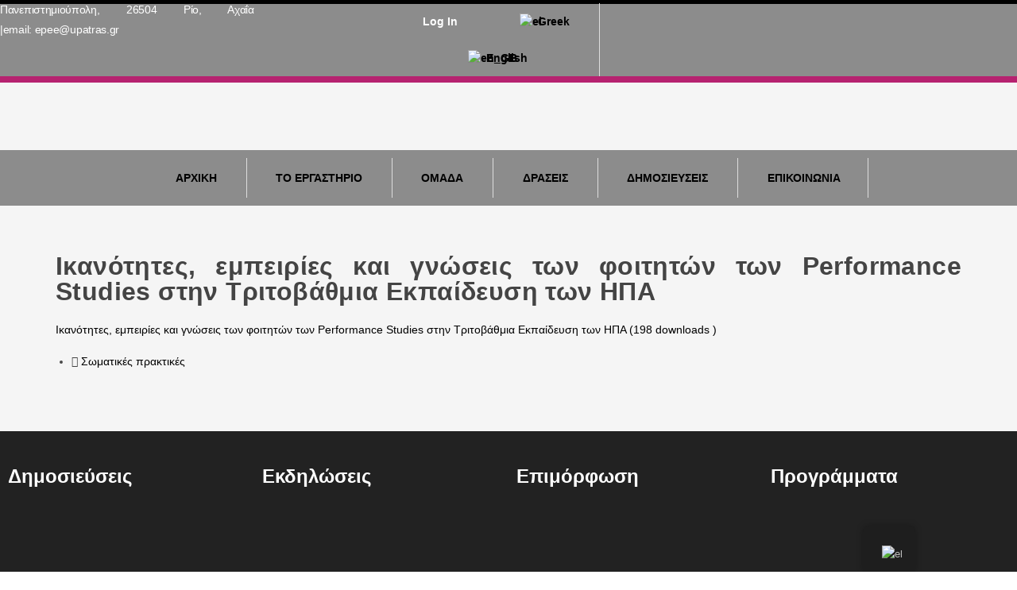

--- FILE ---
content_type: text/html; charset=UTF-8
request_url: https://greekorthodoxart.com/%CE%B9%CE%BA%CE%B1%CE%BD%CF%8C%CF%84%CE%B7%CF%84%CE%B5%CF%82-%CE%B5%CE%BC%CF%80%CE%B5%CE%B9%CF%81%CE%AF%CE%B5%CF%82-%CE%BA%CE%B1%CE%B9-%CE%B3%CE%BD%CF%8E%CF%83%CE%B5%CE%B9%CF%82-%CF%84%CF%89%CE%BD-2/
body_size: 26222
content:
<!DOCTYPE html>
<html class="html" lang="el">
<head>
	<meta charset="UTF-8">
	<link rel="profile" href="https://gmpg.org/xfn/11">

	<title>Ικανότητες, εμπειρίες και γνώσεις των φοιτητών των Performance Studies στην Τριτοβάθμια Εκπαίδευση των ΗΠΑ &#8211; GreekOrthodoxArt</title>
<meta name='robots' content='max-image-preview:large' />
	<style>img:is([sizes="auto" i], [sizes^="auto," i]) { contain-intrinsic-size: 3000px 1500px }</style>
	<meta name="dlm-version" content="4.9.11"><link rel="pingback" href="https://greekorthodoxart.com/xmlrpc.php">
<meta name="viewport" content="width=device-width, initial-scale=1"><link rel="alternate" type="application/rss+xml" title="Ροή RSS &raquo; GreekOrthodoxArt" href="https://greekorthodoxart.com/feed/" />
<link rel="alternate" type="application/rss+xml" title="Ροή Σχολίων &raquo; GreekOrthodoxArt" href="https://greekorthodoxart.com/comments/feed/" />
<link rel="alternate" type="application/rss+xml" title="Ροή Σχολίων GreekOrthodoxArt &raquo; Ικανότητες, εμπειρίες και γνώσεις των φοιτητών των Performance Studies στην Τριτοβάθμια Εκπαίδευση των ΗΠΑ" href="https://greekorthodoxart.com/%ce%b9%ce%ba%ce%b1%ce%bd%cf%8c%cf%84%ce%b7%cf%84%ce%b5%cf%82-%ce%b5%ce%bc%cf%80%ce%b5%ce%b9%cf%81%ce%af%ce%b5%cf%82-%ce%ba%ce%b1%ce%b9-%ce%b3%ce%bd%cf%8e%cf%83%ce%b5%ce%b9%cf%82-%cf%84%cf%89%ce%bd-2/feed/" />
<script>
window._wpemojiSettings = {"baseUrl":"https:\/\/s.w.org\/images\/core\/emoji\/15.0.3\/72x72\/","ext":".png","svgUrl":"https:\/\/s.w.org\/images\/core\/emoji\/15.0.3\/svg\/","svgExt":".svg","source":{"concatemoji":"https:\/\/greekorthodoxart.com\/wp-includes\/js\/wp-emoji-release.min.js?ver=6.7.4"}};
/*! This file is auto-generated */
!function(i,n){var o,s,e;function c(e){try{var t={supportTests:e,timestamp:(new Date).valueOf()};sessionStorage.setItem(o,JSON.stringify(t))}catch(e){}}function p(e,t,n){e.clearRect(0,0,e.canvas.width,e.canvas.height),e.fillText(t,0,0);var t=new Uint32Array(e.getImageData(0,0,e.canvas.width,e.canvas.height).data),r=(e.clearRect(0,0,e.canvas.width,e.canvas.height),e.fillText(n,0,0),new Uint32Array(e.getImageData(0,0,e.canvas.width,e.canvas.height).data));return t.every(function(e,t){return e===r[t]})}function u(e,t,n){switch(t){case"flag":return n(e,"\ud83c\udff3\ufe0f\u200d\u26a7\ufe0f","\ud83c\udff3\ufe0f\u200b\u26a7\ufe0f")?!1:!n(e,"\ud83c\uddfa\ud83c\uddf3","\ud83c\uddfa\u200b\ud83c\uddf3")&&!n(e,"\ud83c\udff4\udb40\udc67\udb40\udc62\udb40\udc65\udb40\udc6e\udb40\udc67\udb40\udc7f","\ud83c\udff4\u200b\udb40\udc67\u200b\udb40\udc62\u200b\udb40\udc65\u200b\udb40\udc6e\u200b\udb40\udc67\u200b\udb40\udc7f");case"emoji":return!n(e,"\ud83d\udc26\u200d\u2b1b","\ud83d\udc26\u200b\u2b1b")}return!1}function f(e,t,n){var r="undefined"!=typeof WorkerGlobalScope&&self instanceof WorkerGlobalScope?new OffscreenCanvas(300,150):i.createElement("canvas"),a=r.getContext("2d",{willReadFrequently:!0}),o=(a.textBaseline="top",a.font="600 32px Arial",{});return e.forEach(function(e){o[e]=t(a,e,n)}),o}function t(e){var t=i.createElement("script");t.src=e,t.defer=!0,i.head.appendChild(t)}"undefined"!=typeof Promise&&(o="wpEmojiSettingsSupports",s=["flag","emoji"],n.supports={everything:!0,everythingExceptFlag:!0},e=new Promise(function(e){i.addEventListener("DOMContentLoaded",e,{once:!0})}),new Promise(function(t){var n=function(){try{var e=JSON.parse(sessionStorage.getItem(o));if("object"==typeof e&&"number"==typeof e.timestamp&&(new Date).valueOf()<e.timestamp+604800&&"object"==typeof e.supportTests)return e.supportTests}catch(e){}return null}();if(!n){if("undefined"!=typeof Worker&&"undefined"!=typeof OffscreenCanvas&&"undefined"!=typeof URL&&URL.createObjectURL&&"undefined"!=typeof Blob)try{var e="postMessage("+f.toString()+"("+[JSON.stringify(s),u.toString(),p.toString()].join(",")+"));",r=new Blob([e],{type:"text/javascript"}),a=new Worker(URL.createObjectURL(r),{name:"wpTestEmojiSupports"});return void(a.onmessage=function(e){c(n=e.data),a.terminate(),t(n)})}catch(e){}c(n=f(s,u,p))}t(n)}).then(function(e){for(var t in e)n.supports[t]=e[t],n.supports.everything=n.supports.everything&&n.supports[t],"flag"!==t&&(n.supports.everythingExceptFlag=n.supports.everythingExceptFlag&&n.supports[t]);n.supports.everythingExceptFlag=n.supports.everythingExceptFlag&&!n.supports.flag,n.DOMReady=!1,n.readyCallback=function(){n.DOMReady=!0}}).then(function(){return e}).then(function(){var e;n.supports.everything||(n.readyCallback(),(e=n.source||{}).concatemoji?t(e.concatemoji):e.wpemoji&&e.twemoji&&(t(e.twemoji),t(e.wpemoji)))}))}((window,document),window._wpemojiSettings);
</script>
<style id='wp-emoji-styles-inline-css'>

	img.wp-smiley, img.emoji {
		display: inline !important;
		border: none !important;
		box-shadow: none !important;
		height: 1em !important;
		width: 1em !important;
		margin: 0 0.07em !important;
		vertical-align: -0.1em !important;
		background: none !important;
		padding: 0 !important;
	}
</style>
<link rel='stylesheet' id='wp-block-library-css' href='https://greekorthodoxart.com/wp-includes/css/dist/block-library/style.min.css?ver=6.7.4' media='all' />
<style id='wp-block-library-theme-inline-css'>
.wp-block-audio :where(figcaption){color:#555;font-size:13px;text-align:center}.is-dark-theme .wp-block-audio :where(figcaption){color:#ffffffa6}.wp-block-audio{margin:0 0 1em}.wp-block-code{border:1px solid #ccc;border-radius:4px;font-family:Menlo,Consolas,monaco,monospace;padding:.8em 1em}.wp-block-embed :where(figcaption){color:#555;font-size:13px;text-align:center}.is-dark-theme .wp-block-embed :where(figcaption){color:#ffffffa6}.wp-block-embed{margin:0 0 1em}.blocks-gallery-caption{color:#555;font-size:13px;text-align:center}.is-dark-theme .blocks-gallery-caption{color:#ffffffa6}:root :where(.wp-block-image figcaption){color:#555;font-size:13px;text-align:center}.is-dark-theme :root :where(.wp-block-image figcaption){color:#ffffffa6}.wp-block-image{margin:0 0 1em}.wp-block-pullquote{border-bottom:4px solid;border-top:4px solid;color:currentColor;margin-bottom:1.75em}.wp-block-pullquote cite,.wp-block-pullquote footer,.wp-block-pullquote__citation{color:currentColor;font-size:.8125em;font-style:normal;text-transform:uppercase}.wp-block-quote{border-left:.25em solid;margin:0 0 1.75em;padding-left:1em}.wp-block-quote cite,.wp-block-quote footer{color:currentColor;font-size:.8125em;font-style:normal;position:relative}.wp-block-quote:where(.has-text-align-right){border-left:none;border-right:.25em solid;padding-left:0;padding-right:1em}.wp-block-quote:where(.has-text-align-center){border:none;padding-left:0}.wp-block-quote.is-large,.wp-block-quote.is-style-large,.wp-block-quote:where(.is-style-plain){border:none}.wp-block-search .wp-block-search__label{font-weight:700}.wp-block-search__button{border:1px solid #ccc;padding:.375em .625em}:where(.wp-block-group.has-background){padding:1.25em 2.375em}.wp-block-separator.has-css-opacity{opacity:.4}.wp-block-separator{border:none;border-bottom:2px solid;margin-left:auto;margin-right:auto}.wp-block-separator.has-alpha-channel-opacity{opacity:1}.wp-block-separator:not(.is-style-wide):not(.is-style-dots){width:100px}.wp-block-separator.has-background:not(.is-style-dots){border-bottom:none;height:1px}.wp-block-separator.has-background:not(.is-style-wide):not(.is-style-dots){height:2px}.wp-block-table{margin:0 0 1em}.wp-block-table td,.wp-block-table th{word-break:normal}.wp-block-table :where(figcaption){color:#555;font-size:13px;text-align:center}.is-dark-theme .wp-block-table :where(figcaption){color:#ffffffa6}.wp-block-video :where(figcaption){color:#555;font-size:13px;text-align:center}.is-dark-theme .wp-block-video :where(figcaption){color:#ffffffa6}.wp-block-video{margin:0 0 1em}:root :where(.wp-block-template-part.has-background){margin-bottom:0;margin-top:0;padding:1.25em 2.375em}
</style>
<style id='classic-theme-styles-inline-css'>
/*! This file is auto-generated */
.wp-block-button__link{color:#fff;background-color:#32373c;border-radius:9999px;box-shadow:none;text-decoration:none;padding:calc(.667em + 2px) calc(1.333em + 2px);font-size:1.125em}.wp-block-file__button{background:#32373c;color:#fff;text-decoration:none}
</style>
<style id='global-styles-inline-css'>
:root{--wp--preset--aspect-ratio--square: 1;--wp--preset--aspect-ratio--4-3: 4/3;--wp--preset--aspect-ratio--3-4: 3/4;--wp--preset--aspect-ratio--3-2: 3/2;--wp--preset--aspect-ratio--2-3: 2/3;--wp--preset--aspect-ratio--16-9: 16/9;--wp--preset--aspect-ratio--9-16: 9/16;--wp--preset--color--black: #000000;--wp--preset--color--cyan-bluish-gray: #abb8c3;--wp--preset--color--white: #ffffff;--wp--preset--color--pale-pink: #f78da7;--wp--preset--color--vivid-red: #cf2e2e;--wp--preset--color--luminous-vivid-orange: #ff6900;--wp--preset--color--luminous-vivid-amber: #fcb900;--wp--preset--color--light-green-cyan: #7bdcb5;--wp--preset--color--vivid-green-cyan: #00d084;--wp--preset--color--pale-cyan-blue: #8ed1fc;--wp--preset--color--vivid-cyan-blue: #0693e3;--wp--preset--color--vivid-purple: #9b51e0;--wp--preset--gradient--vivid-cyan-blue-to-vivid-purple: linear-gradient(135deg,rgba(6,147,227,1) 0%,rgb(155,81,224) 100%);--wp--preset--gradient--light-green-cyan-to-vivid-green-cyan: linear-gradient(135deg,rgb(122,220,180) 0%,rgb(0,208,130) 100%);--wp--preset--gradient--luminous-vivid-amber-to-luminous-vivid-orange: linear-gradient(135deg,rgba(252,185,0,1) 0%,rgba(255,105,0,1) 100%);--wp--preset--gradient--luminous-vivid-orange-to-vivid-red: linear-gradient(135deg,rgba(255,105,0,1) 0%,rgb(207,46,46) 100%);--wp--preset--gradient--very-light-gray-to-cyan-bluish-gray: linear-gradient(135deg,rgb(238,238,238) 0%,rgb(169,184,195) 100%);--wp--preset--gradient--cool-to-warm-spectrum: linear-gradient(135deg,rgb(74,234,220) 0%,rgb(151,120,209) 20%,rgb(207,42,186) 40%,rgb(238,44,130) 60%,rgb(251,105,98) 80%,rgb(254,248,76) 100%);--wp--preset--gradient--blush-light-purple: linear-gradient(135deg,rgb(255,206,236) 0%,rgb(152,150,240) 100%);--wp--preset--gradient--blush-bordeaux: linear-gradient(135deg,rgb(254,205,165) 0%,rgb(254,45,45) 50%,rgb(107,0,62) 100%);--wp--preset--gradient--luminous-dusk: linear-gradient(135deg,rgb(255,203,112) 0%,rgb(199,81,192) 50%,rgb(65,88,208) 100%);--wp--preset--gradient--pale-ocean: linear-gradient(135deg,rgb(255,245,203) 0%,rgb(182,227,212) 50%,rgb(51,167,181) 100%);--wp--preset--gradient--electric-grass: linear-gradient(135deg,rgb(202,248,128) 0%,rgb(113,206,126) 100%);--wp--preset--gradient--midnight: linear-gradient(135deg,rgb(2,3,129) 0%,rgb(40,116,252) 100%);--wp--preset--font-size--small: 13px;--wp--preset--font-size--medium: 20px;--wp--preset--font-size--large: 36px;--wp--preset--font-size--x-large: 42px;--wp--preset--spacing--20: 0.44rem;--wp--preset--spacing--30: 0.67rem;--wp--preset--spacing--40: 1rem;--wp--preset--spacing--50: 1.5rem;--wp--preset--spacing--60: 2.25rem;--wp--preset--spacing--70: 3.38rem;--wp--preset--spacing--80: 5.06rem;--wp--preset--shadow--natural: 6px 6px 9px rgba(0, 0, 0, 0.2);--wp--preset--shadow--deep: 12px 12px 50px rgba(0, 0, 0, 0.4);--wp--preset--shadow--sharp: 6px 6px 0px rgba(0, 0, 0, 0.2);--wp--preset--shadow--outlined: 6px 6px 0px -3px rgba(255, 255, 255, 1), 6px 6px rgba(0, 0, 0, 1);--wp--preset--shadow--crisp: 6px 6px 0px rgba(0, 0, 0, 1);}:where(.is-layout-flex){gap: 0.5em;}:where(.is-layout-grid){gap: 0.5em;}body .is-layout-flex{display: flex;}.is-layout-flex{flex-wrap: wrap;align-items: center;}.is-layout-flex > :is(*, div){margin: 0;}body .is-layout-grid{display: grid;}.is-layout-grid > :is(*, div){margin: 0;}:where(.wp-block-columns.is-layout-flex){gap: 2em;}:where(.wp-block-columns.is-layout-grid){gap: 2em;}:where(.wp-block-post-template.is-layout-flex){gap: 1.25em;}:where(.wp-block-post-template.is-layout-grid){gap: 1.25em;}.has-black-color{color: var(--wp--preset--color--black) !important;}.has-cyan-bluish-gray-color{color: var(--wp--preset--color--cyan-bluish-gray) !important;}.has-white-color{color: var(--wp--preset--color--white) !important;}.has-pale-pink-color{color: var(--wp--preset--color--pale-pink) !important;}.has-vivid-red-color{color: var(--wp--preset--color--vivid-red) !important;}.has-luminous-vivid-orange-color{color: var(--wp--preset--color--luminous-vivid-orange) !important;}.has-luminous-vivid-amber-color{color: var(--wp--preset--color--luminous-vivid-amber) !important;}.has-light-green-cyan-color{color: var(--wp--preset--color--light-green-cyan) !important;}.has-vivid-green-cyan-color{color: var(--wp--preset--color--vivid-green-cyan) !important;}.has-pale-cyan-blue-color{color: var(--wp--preset--color--pale-cyan-blue) !important;}.has-vivid-cyan-blue-color{color: var(--wp--preset--color--vivid-cyan-blue) !important;}.has-vivid-purple-color{color: var(--wp--preset--color--vivid-purple) !important;}.has-black-background-color{background-color: var(--wp--preset--color--black) !important;}.has-cyan-bluish-gray-background-color{background-color: var(--wp--preset--color--cyan-bluish-gray) !important;}.has-white-background-color{background-color: var(--wp--preset--color--white) !important;}.has-pale-pink-background-color{background-color: var(--wp--preset--color--pale-pink) !important;}.has-vivid-red-background-color{background-color: var(--wp--preset--color--vivid-red) !important;}.has-luminous-vivid-orange-background-color{background-color: var(--wp--preset--color--luminous-vivid-orange) !important;}.has-luminous-vivid-amber-background-color{background-color: var(--wp--preset--color--luminous-vivid-amber) !important;}.has-light-green-cyan-background-color{background-color: var(--wp--preset--color--light-green-cyan) !important;}.has-vivid-green-cyan-background-color{background-color: var(--wp--preset--color--vivid-green-cyan) !important;}.has-pale-cyan-blue-background-color{background-color: var(--wp--preset--color--pale-cyan-blue) !important;}.has-vivid-cyan-blue-background-color{background-color: var(--wp--preset--color--vivid-cyan-blue) !important;}.has-vivid-purple-background-color{background-color: var(--wp--preset--color--vivid-purple) !important;}.has-black-border-color{border-color: var(--wp--preset--color--black) !important;}.has-cyan-bluish-gray-border-color{border-color: var(--wp--preset--color--cyan-bluish-gray) !important;}.has-white-border-color{border-color: var(--wp--preset--color--white) !important;}.has-pale-pink-border-color{border-color: var(--wp--preset--color--pale-pink) !important;}.has-vivid-red-border-color{border-color: var(--wp--preset--color--vivid-red) !important;}.has-luminous-vivid-orange-border-color{border-color: var(--wp--preset--color--luminous-vivid-orange) !important;}.has-luminous-vivid-amber-border-color{border-color: var(--wp--preset--color--luminous-vivid-amber) !important;}.has-light-green-cyan-border-color{border-color: var(--wp--preset--color--light-green-cyan) !important;}.has-vivid-green-cyan-border-color{border-color: var(--wp--preset--color--vivid-green-cyan) !important;}.has-pale-cyan-blue-border-color{border-color: var(--wp--preset--color--pale-cyan-blue) !important;}.has-vivid-cyan-blue-border-color{border-color: var(--wp--preset--color--vivid-cyan-blue) !important;}.has-vivid-purple-border-color{border-color: var(--wp--preset--color--vivid-purple) !important;}.has-vivid-cyan-blue-to-vivid-purple-gradient-background{background: var(--wp--preset--gradient--vivid-cyan-blue-to-vivid-purple) !important;}.has-light-green-cyan-to-vivid-green-cyan-gradient-background{background: var(--wp--preset--gradient--light-green-cyan-to-vivid-green-cyan) !important;}.has-luminous-vivid-amber-to-luminous-vivid-orange-gradient-background{background: var(--wp--preset--gradient--luminous-vivid-amber-to-luminous-vivid-orange) !important;}.has-luminous-vivid-orange-to-vivid-red-gradient-background{background: var(--wp--preset--gradient--luminous-vivid-orange-to-vivid-red) !important;}.has-very-light-gray-to-cyan-bluish-gray-gradient-background{background: var(--wp--preset--gradient--very-light-gray-to-cyan-bluish-gray) !important;}.has-cool-to-warm-spectrum-gradient-background{background: var(--wp--preset--gradient--cool-to-warm-spectrum) !important;}.has-blush-light-purple-gradient-background{background: var(--wp--preset--gradient--blush-light-purple) !important;}.has-blush-bordeaux-gradient-background{background: var(--wp--preset--gradient--blush-bordeaux) !important;}.has-luminous-dusk-gradient-background{background: var(--wp--preset--gradient--luminous-dusk) !important;}.has-pale-ocean-gradient-background{background: var(--wp--preset--gradient--pale-ocean) !important;}.has-electric-grass-gradient-background{background: var(--wp--preset--gradient--electric-grass) !important;}.has-midnight-gradient-background{background: var(--wp--preset--gradient--midnight) !important;}.has-small-font-size{font-size: var(--wp--preset--font-size--small) !important;}.has-medium-font-size{font-size: var(--wp--preset--font-size--medium) !important;}.has-large-font-size{font-size: var(--wp--preset--font-size--large) !important;}.has-x-large-font-size{font-size: var(--wp--preset--font-size--x-large) !important;}
:where(.wp-block-post-template.is-layout-flex){gap: 1.25em;}:where(.wp-block-post-template.is-layout-grid){gap: 1.25em;}
:where(.wp-block-columns.is-layout-flex){gap: 2em;}:where(.wp-block-columns.is-layout-grid){gap: 2em;}
:root :where(.wp-block-pullquote){font-size: 1.5em;line-height: 1.6;}
</style>
<style id='woocommerce-inline-inline-css'>
.woocommerce form .form-row .required { visibility: visible; }
</style>
<link rel='stylesheet' id='trp-floater-language-switcher-style-css' href='https://greekorthodoxart.com/wp-content/plugins/translatepress-multilingual/assets/css/trp-floater-language-switcher.css?ver=2.7.3' media='all' />
<link rel='stylesheet' id='trp-language-switcher-style-css' href='https://greekorthodoxart.com/wp-content/plugins/translatepress-multilingual/assets/css/trp-language-switcher.css?ver=2.7.3' media='all' />
<link rel='stylesheet' id='oceanwp-woo-mini-cart-css' href='https://greekorthodoxart.com/wp-content/themes/oceanwp/assets/css/woo/woo-mini-cart.min.css?ver=6.7.4' media='all' />
<link rel='stylesheet' id='font-awesome-css' href='https://greekorthodoxart.com/wp-content/themes/oceanwp/assets/fonts/fontawesome/css/all.min.css?ver=5.15.1' media='all' />
<link rel='stylesheet' id='simple-line-icons-css' href='https://greekorthodoxart.com/wp-content/themes/oceanwp/assets/css/third/simple-line-icons.min.css?ver=2.4.0' media='all' />
<link rel='stylesheet' id='oceanwp-style-css' href='https://greekorthodoxart.com/wp-content/themes/oceanwp/assets/css/style.min.css?ver=3.5.0' media='all' />
<link rel='stylesheet' id='elementor-icons-css' href='https://greekorthodoxart.com/wp-content/plugins/elementor/assets/lib/eicons/css/elementor-icons.min.css?ver=5.46.0' media='all' />
<link rel='stylesheet' id='elementor-frontend-css' href='https://greekorthodoxart.com/wp-content/plugins/elementor/assets/css/frontend.min.css?ver=3.34.4' media='all' />
<link rel='stylesheet' id='elementor-post-8-css' href='https://greekorthodoxart.com/wp-content/uploads/elementor/css/post-8.css?ver=1769721385' media='all' />
<link rel='stylesheet' id='elementor-pro-css' href='https://greekorthodoxart.com/wp-content/plugins/elementor-pro/assets/css/frontend.min.css?ver=3.16.2' media='all' />
<link rel='stylesheet' id='elementor-post-890-css' href='https://greekorthodoxart.com/wp-content/uploads/elementor/css/post-890.css?ver=1769721385' media='all' />
<link rel='stylesheet' id='elementor-post-894-css' href='https://greekorthodoxart.com/wp-content/uploads/elementor/css/post-894.css?ver=1769721385' media='all' />
<link rel='stylesheet' id='elementor-post-993-css' href='https://greekorthodoxart.com/wp-content/uploads/elementor/css/post-993.css?ver=1769722399' media='all' />
<link rel='stylesheet' id='oceanwp-woocommerce-css' href='https://greekorthodoxart.com/wp-content/themes/oceanwp/assets/css/woo/woocommerce.min.css?ver=6.7.4' media='all' />
<link rel='stylesheet' id='oceanwp-woo-star-font-css' href='https://greekorthodoxart.com/wp-content/themes/oceanwp/assets/css/woo/woo-star-font.min.css?ver=6.7.4' media='all' />
<link rel='stylesheet' id='oceanwp-woo-quick-view-css' href='https://greekorthodoxart.com/wp-content/themes/oceanwp/assets/css/woo/woo-quick-view.min.css?ver=6.7.4' media='all' />
<link rel='stylesheet' id='um_modal-css' href='https://greekorthodoxart.com/wp-content/plugins/ultimate-member/assets/css/um-modal.min.css?ver=2.8.5' media='all' />
<link rel='stylesheet' id='um_ui-css' href='https://greekorthodoxart.com/wp-content/plugins/ultimate-member/assets/libs/jquery-ui/jquery-ui.min.css?ver=1.13.2' media='all' />
<link rel='stylesheet' id='um_tipsy-css' href='https://greekorthodoxart.com/wp-content/plugins/ultimate-member/assets/libs/tipsy/tipsy.min.css?ver=1.0.0a' media='all' />
<link rel='stylesheet' id='um_raty-css' href='https://greekorthodoxart.com/wp-content/plugins/ultimate-member/assets/libs/raty/um-raty.min.css?ver=2.6.0' media='all' />
<link rel='stylesheet' id='um_fonticons_ii-css' href='https://greekorthodoxart.com/wp-content/plugins/ultimate-member/assets/libs/legacy/fonticons/fonticons-ii.min.css?ver=2.8.5' media='all' />
<link rel='stylesheet' id='um_fonticons_fa-css' href='https://greekorthodoxart.com/wp-content/plugins/ultimate-member/assets/libs/legacy/fonticons/fonticons-fa.min.css?ver=2.8.5' media='all' />
<link rel='stylesheet' id='select2-css' href='https://greekorthodoxart.com/wp-content/plugins/ultimate-member/assets/libs/select2/select2.min.css?ver=4.0.13' media='all' />
<link rel='stylesheet' id='um_fileupload-css' href='https://greekorthodoxart.com/wp-content/plugins/ultimate-member/assets/css/um-fileupload.min.css?ver=2.8.5' media='all' />
<link rel='stylesheet' id='um_datetime-css' href='https://greekorthodoxart.com/wp-content/plugins/ultimate-member/assets/libs/pickadate/default.min.css?ver=3.6.2' media='all' />
<link rel='stylesheet' id='um_datetime_date-css' href='https://greekorthodoxart.com/wp-content/plugins/ultimate-member/assets/libs/pickadate/default.date.min.css?ver=3.6.2' media='all' />
<link rel='stylesheet' id='um_datetime_time-css' href='https://greekorthodoxart.com/wp-content/plugins/ultimate-member/assets/libs/pickadate/default.time.min.css?ver=3.6.2' media='all' />
<link rel='stylesheet' id='um_common-css' href='https://greekorthodoxart.com/wp-content/plugins/ultimate-member/assets/css/common.min.css?ver=2.8.5' media='all' />
<link rel='stylesheet' id='um_responsive-css' href='https://greekorthodoxart.com/wp-content/plugins/ultimate-member/assets/css/um-responsive.min.css?ver=2.8.5' media='all' />
<link rel='stylesheet' id='um_styles-css' href='https://greekorthodoxart.com/wp-content/plugins/ultimate-member/assets/css/um-styles.min.css?ver=2.8.5' media='all' />
<link rel='stylesheet' id='um_crop-css' href='https://greekorthodoxart.com/wp-content/plugins/ultimate-member/assets/libs/cropper/cropper.min.css?ver=1.6.1' media='all' />
<link rel='stylesheet' id='um_profile-css' href='https://greekorthodoxart.com/wp-content/plugins/ultimate-member/assets/css/um-profile.min.css?ver=2.8.5' media='all' />
<link rel='stylesheet' id='um_account-css' href='https://greekorthodoxart.com/wp-content/plugins/ultimate-member/assets/css/um-account.min.css?ver=2.8.5' media='all' />
<link rel='stylesheet' id='um_misc-css' href='https://greekorthodoxart.com/wp-content/plugins/ultimate-member/assets/css/um-misc.min.css?ver=2.8.5' media='all' />
<link rel='stylesheet' id='um_default_css-css' href='https://greekorthodoxart.com/wp-content/plugins/ultimate-member/assets/css/um-old-default.min.css?ver=2.8.5' media='all' />
<link rel='stylesheet' id='oe-widgets-style-css' href='https://greekorthodoxart.com/wp-content/plugins/ocean-extra/assets/css/widgets.css?ver=6.7.4' media='all' />
<link rel='stylesheet' id='oceanwp-custom-css' href='https://greekorthodoxart.com/wp-content/uploads/oceanwp/custom-style.css?ver=6.7.4' media='all' />
<link rel='stylesheet' id='elementor-gf-local-roboto-css' href='https://greekorthodoxart.com/wp-content/uploads/elementor/google-fonts/css/roboto.css?ver=1742245616' media='all' />
<link rel='stylesheet' id='elementor-gf-local-robotoslab-css' href='https://greekorthodoxart.com/wp-content/uploads/elementor/google-fonts/css/robotoslab.css?ver=1742245632' media='all' />
<link rel='stylesheet' id='elementor-gf-local-opensans-css' href='https://greekorthodoxart.com/wp-content/uploads/elementor/google-fonts/css/opensans.css?ver=1742245664' media='all' />
<link rel='stylesheet' id='elementor-icons-shared-0-css' href='https://greekorthodoxart.com/wp-content/plugins/elementor/assets/lib/font-awesome/css/fontawesome.min.css?ver=5.15.3' media='all' />
<link rel='stylesheet' id='elementor-icons-fa-solid-css' href='https://greekorthodoxart.com/wp-content/plugins/elementor/assets/lib/font-awesome/css/solid.min.css?ver=5.15.3' media='all' />
<link rel='stylesheet' id='elementor-icons-fa-regular-css' href='https://greekorthodoxart.com/wp-content/plugins/elementor/assets/lib/font-awesome/css/regular.min.css?ver=5.15.3' media='all' />
<script type="text/template" id="tmpl-variation-template">
	<div class="woocommerce-variation-description">{{{ data.variation.variation_description }}}</div>
	<div class="woocommerce-variation-price">{{{ data.variation.price_html }}}</div>
	<div class="woocommerce-variation-availability">{{{ data.variation.availability_html }}}</div>
</script>
<script type="text/template" id="tmpl-unavailable-variation-template">
	<p>Λυπούμαστε, αυτό το προϊόν δεν είναι διαθέσιμο. Παρακαλούμε, επιλέξτε έναν διαφορετικό συνδυασμό.</p>
</script>
<script src="https://greekorthodoxart.com/wp-includes/js/jquery/jquery.min.js?ver=3.7.1" id="jquery-core-js"></script>
<script src="https://greekorthodoxart.com/wp-includes/js/jquery/jquery-migrate.min.js?ver=3.4.1" id="jquery-migrate-js"></script>
<script src="https://greekorthodoxart.com/wp-content/plugins/woocommerce/assets/js/jquery-blockui/jquery.blockUI.min.js?ver=2.7.0-wc.8.8.6" id="jquery-blockui-js" defer data-wp-strategy="defer"></script>
<script id="wc-add-to-cart-js-extra">
var wc_add_to_cart_params = {"ajax_url":"\/wp-admin\/admin-ajax.php","wc_ajax_url":"\/?wc-ajax=%%endpoint%%","i18n_view_cart":"\u039a\u03b1\u03bb\u03ac\u03b8\u03b9","cart_url":"https:\/\/greekorthodoxart.com\/cart\/","is_cart":"","cart_redirect_after_add":"no"};
</script>
<script src="https://greekorthodoxart.com/wp-content/plugins/woocommerce/assets/js/frontend/add-to-cart.min.js?ver=8.8.6" id="wc-add-to-cart-js" defer data-wp-strategy="defer"></script>
<script src="https://greekorthodoxart.com/wp-content/plugins/woocommerce/assets/js/js-cookie/js.cookie.min.js?ver=2.1.4-wc.8.8.6" id="js-cookie-js" defer data-wp-strategy="defer"></script>
<script id="woocommerce-js-extra">
var woocommerce_params = {"ajax_url":"\/wp-admin\/admin-ajax.php","wc_ajax_url":"\/?wc-ajax=%%endpoint%%"};
</script>
<script src="https://greekorthodoxart.com/wp-content/plugins/woocommerce/assets/js/frontend/woocommerce.min.js?ver=8.8.6" id="woocommerce-js" defer data-wp-strategy="defer"></script>
<script src="https://greekorthodoxart.com/wp-content/plugins/translatepress-multilingual/assets/js/trp-frontend-compatibility.js?ver=2.7.3" id="trp-frontend-compatibility-js"></script>
<script src="https://greekorthodoxart.com/wp-includes/js/underscore.min.js?ver=1.13.7" id="underscore-js"></script>
<script id="wp-util-js-extra">
var _wpUtilSettings = {"ajax":{"url":"\/wp-admin\/admin-ajax.php"}};
</script>
<script src="https://greekorthodoxart.com/wp-includes/js/wp-util.min.js?ver=6.7.4" id="wp-util-js"></script>
<script id="wc-add-to-cart-variation-js-extra">
var wc_add_to_cart_variation_params = {"wc_ajax_url":"\/?wc-ajax=%%endpoint%%","i18n_no_matching_variations_text":"\u039b\u03c5\u03c0\u03bf\u03cd\u03bc\u03b1\u03c3\u03c4\u03b5, \u03ba\u03b1\u03bd\u03ad\u03bd\u03b1 \u03c0\u03c1\u03bf\u03ca\u03cc\u03bd \u03b4\u03b5\u03bd \u03c4\u03b1\u03af\u03c1\u03b9\u03b1\u03be\u03b5 \u03bc\u03b5 \u03c4\u03b7\u03bd \u03b5\u03c0\u03b9\u03bb\u03bf\u03b3\u03ae \u03c3\u03b1\u03c2. \u03a0\u03b1\u03c1\u03b1\u03ba\u03b1\u03bb\u03bf\u03cd\u03bc\u03b5, \u03b5\u03c0\u03b9\u03bb\u03ad\u03be\u03c4\u03b5 \u03ad\u03bd\u03b1\u03bd \u03b4\u03b9\u03b1\u03c6\u03bf\u03c1\u03b5\u03c4\u03b9\u03ba\u03cc \u03c3\u03c5\u03bd\u03b4\u03c5\u03b1\u03c3\u03bc\u03cc.","i18n_make_a_selection_text":"\u03a0\u03b1\u03c1\u03b1\u03ba\u03b1\u03bb\u03bf\u03cd\u03bc\u03b5, \u03b5\u03c0\u03b9\u03bb\u03ad\u03be\u03c4\u03b5 \u03ba\u03ac\u03c0\u03bf\u03b9\u03b5\u03c2 \u03b5\u03c0\u03b9\u03bb\u03bf\u03b3\u03ad\u03c2 \u03c0\u03c1\u03bf\u03ca\u03cc\u03bd\u03c4\u03bf\u03c2 \u03c0\u03c1\u03b9\u03bd \u03c0\u03c1\u03bf\u03c3\u03b8\u03ad\u03c3\u03b5\u03c4\u03b5 \u03b1\u03c5\u03c4\u03cc \u03c4\u03bf \u03c0\u03c1\u03bf\u03ca\u03cc\u03bd \u03c3\u03c4\u03bf \u03ba\u03b1\u03bb\u03ac\u03b8\u03b9 \u03c3\u03b1\u03c2.","i18n_unavailable_text":"\u039b\u03c5\u03c0\u03bf\u03cd\u03bc\u03b1\u03c3\u03c4\u03b5, \u03b1\u03c5\u03c4\u03cc \u03c4\u03bf \u03c0\u03c1\u03bf\u03ca\u03cc\u03bd \u03b4\u03b5\u03bd \u03b5\u03af\u03bd\u03b1\u03b9 \u03b4\u03b9\u03b1\u03b8\u03ad\u03c3\u03b9\u03bc\u03bf. \u03a0\u03b1\u03c1\u03b1\u03ba\u03b1\u03bb\u03bf\u03cd\u03bc\u03b5, \u03b5\u03c0\u03b9\u03bb\u03ad\u03be\u03c4\u03b5 \u03ad\u03bd\u03b1\u03bd \u03b4\u03b9\u03b1\u03c6\u03bf\u03c1\u03b5\u03c4\u03b9\u03ba\u03cc \u03c3\u03c5\u03bd\u03b4\u03c5\u03b1\u03c3\u03bc\u03cc."};
</script>
<script src="https://greekorthodoxart.com/wp-content/plugins/woocommerce/assets/js/frontend/add-to-cart-variation.min.js?ver=8.8.6" id="wc-add-to-cart-variation-js" defer data-wp-strategy="defer"></script>
<script src="https://greekorthodoxart.com/wp-content/plugins/woocommerce/assets/js/flexslider/jquery.flexslider.min.js?ver=2.7.2-wc.8.8.6" id="flexslider-js" defer data-wp-strategy="defer"></script>
<script id="wc-cart-fragments-js-extra">
var wc_cart_fragments_params = {"ajax_url":"\/wp-admin\/admin-ajax.php","wc_ajax_url":"\/?wc-ajax=%%endpoint%%","cart_hash_key":"wc_cart_hash_7b7edcb9864efee1afa2e19d4b51739b","fragment_name":"wc_fragments_7b7edcb9864efee1afa2e19d4b51739b","request_timeout":"5000"};
</script>
<script src="https://greekorthodoxart.com/wp-content/plugins/woocommerce/assets/js/frontend/cart-fragments.min.js?ver=8.8.6" id="wc-cart-fragments-js" defer data-wp-strategy="defer"></script>
<script src="https://greekorthodoxart.com/wp-content/plugins/ultimate-member/assets/js/um-gdpr.min.js?ver=2.8.5" id="um-gdpr-js"></script>
<link rel="https://api.w.org/" href="https://greekorthodoxart.com/wp-json/" /><link rel="alternate" title="JSON" type="application/json" href="https://greekorthodoxart.com/wp-json/wp/v2/posts/1573" /><link rel="EditURI" type="application/rsd+xml" title="RSD" href="https://greekorthodoxart.com/xmlrpc.php?rsd" />
<meta name="generator" content="WordPress 6.7.4" />
<meta name="generator" content="WooCommerce 8.8.6" />
<link rel="canonical" href="https://greekorthodoxart.com/%ce%b9%ce%ba%ce%b1%ce%bd%cf%8c%cf%84%ce%b7%cf%84%ce%b5%cf%82-%ce%b5%ce%bc%cf%80%ce%b5%ce%b9%cf%81%ce%af%ce%b5%cf%82-%ce%ba%ce%b1%ce%b9-%ce%b3%ce%bd%cf%8e%cf%83%ce%b5%ce%b9%cf%82-%cf%84%cf%89%ce%bd-2/" />
<link rel='shortlink' href='https://greekorthodoxart.com/?p=1573' />
<link rel="alternate" title="oEmbed (JSON)" type="application/json+oembed" href="https://greekorthodoxart.com/wp-json/oembed/1.0/embed?url=https%3A%2F%2Fgreekorthodoxart.com%2F%25ce%25b9%25ce%25ba%25ce%25b1%25ce%25bd%25cf%258c%25cf%2584%25ce%25b7%25cf%2584%25ce%25b5%25cf%2582-%25ce%25b5%25ce%25bc%25cf%2580%25ce%25b5%25ce%25b9%25cf%2581%25ce%25af%25ce%25b5%25cf%2582-%25ce%25ba%25ce%25b1%25ce%25b9-%25ce%25b3%25ce%25bd%25cf%258e%25cf%2583%25ce%25b5%25ce%25b9%25cf%2582-%25cf%2584%25cf%2589%25ce%25bd-2%2F" />
<link rel="alternate" title="oEmbed (XML)" type="text/xml+oembed" href="https://greekorthodoxart.com/wp-json/oembed/1.0/embed?url=https%3A%2F%2Fgreekorthodoxart.com%2F%25ce%25b9%25ce%25ba%25ce%25b1%25ce%25bd%25cf%258c%25cf%2584%25ce%25b7%25cf%2584%25ce%25b5%25cf%2582-%25ce%25b5%25ce%25bc%25cf%2580%25ce%25b5%25ce%25b9%25cf%2581%25ce%25af%25ce%25b5%25cf%2582-%25ce%25ba%25ce%25b1%25ce%25b9-%25ce%25b3%25ce%25bd%25cf%258e%25cf%2583%25ce%25b5%25ce%25b9%25cf%2582-%25cf%2584%25cf%2589%25ce%25bd-2%2F&#038;format=xml" />
		<style type="text/css">
			.um_request_name {
				display: none !important;
			}
		</style>
	<link rel="alternate" hreflang="el" href="https://greekorthodoxart.com/ικανότητες-εμπειρίες-και-γνώσεις-των-2/"/>
<link rel="alternate" hreflang="en-GB" href="https://greekorthodoxart.com/en/%ce%b9%ce%ba%ce%b1%ce%bd%cf%8c%cf%84%ce%b7%cf%84%ce%b5%cf%82-%ce%b5%ce%bc%cf%80%ce%b5%ce%b9%cf%81%ce%af%ce%b5%cf%82-%ce%ba%ce%b1%ce%b9-%ce%b3%ce%bd%cf%8e%cf%83%ce%b5%ce%b9%cf%82-%cf%84%cf%89%ce%bd-2/"/>
<link rel="alternate" hreflang="en" href="https://greekorthodoxart.com/en/%ce%b9%ce%ba%ce%b1%ce%bd%cf%8c%cf%84%ce%b7%cf%84%ce%b5%cf%82-%ce%b5%ce%bc%cf%80%ce%b5%ce%b9%cf%81%ce%af%ce%b5%cf%82-%ce%ba%ce%b1%ce%b9-%ce%b3%ce%bd%cf%8e%cf%83%ce%b5%ce%b9%cf%82-%cf%84%cf%89%ce%bd-2/"/>
	<noscript><style>.woocommerce-product-gallery{ opacity: 1 !important; }</style></noscript>
	<meta name="generator" content="Elementor 3.34.4; features: additional_custom_breakpoints; settings: css_print_method-external, google_font-enabled, font_display-swap">
			<style>
				.e-con.e-parent:nth-of-type(n+4):not(.e-lazyloaded):not(.e-no-lazyload),
				.e-con.e-parent:nth-of-type(n+4):not(.e-lazyloaded):not(.e-no-lazyload) * {
					background-image: none !important;
				}
				@media screen and (max-height: 1024px) {
					.e-con.e-parent:nth-of-type(n+3):not(.e-lazyloaded):not(.e-no-lazyload),
					.e-con.e-parent:nth-of-type(n+3):not(.e-lazyloaded):not(.e-no-lazyload) * {
						background-image: none !important;
					}
				}
				@media screen and (max-height: 640px) {
					.e-con.e-parent:nth-of-type(n+2):not(.e-lazyloaded):not(.e-no-lazyload),
					.e-con.e-parent:nth-of-type(n+2):not(.e-lazyloaded):not(.e-no-lazyload) * {
						background-image: none !important;
					}
				}
			</style>
			<style id="wpforms-css-vars-root">
				:root {
					--wpforms-field-border-radius: 3px;
--wpforms-field-background-color: #ffffff;
--wpforms-field-border-color: rgba( 0, 0, 0, 0.25 );
--wpforms-field-text-color: rgba( 0, 0, 0, 0.7 );
--wpforms-label-color: rgba( 0, 0, 0, 0.85 );
--wpforms-label-sublabel-color: rgba( 0, 0, 0, 0.55 );
--wpforms-label-error-color: #d63637;
--wpforms-button-border-radius: 3px;
--wpforms-button-background-color: #066aab;
--wpforms-button-text-color: #ffffff;
--wpforms-page-break-color: #066aab;
--wpforms-field-size-input-height: 43px;
--wpforms-field-size-input-spacing: 15px;
--wpforms-field-size-font-size: 16px;
--wpforms-field-size-line-height: 19px;
--wpforms-field-size-padding-h: 14px;
--wpforms-field-size-checkbox-size: 16px;
--wpforms-field-size-sublabel-spacing: 5px;
--wpforms-field-size-icon-size: 1;
--wpforms-label-size-font-size: 16px;
--wpforms-label-size-line-height: 19px;
--wpforms-label-size-sublabel-font-size: 14px;
--wpforms-label-size-sublabel-line-height: 17px;
--wpforms-button-size-font-size: 17px;
--wpforms-button-size-height: 41px;
--wpforms-button-size-padding-h: 15px;
--wpforms-button-size-margin-top: 10px;

				}
			</style></head>

<body class="post-template-default single single-post postid-1573 single-format-standard wp-custom-logo wp-embed-responsive theme-oceanwp woocommerce-no-js translatepress-el oceanwp-theme dropdown-mobile no-header-border default-breakpoint content-full-width content-max-width post-in-category-%cf%83%cf%89%ce%bc%ce%b1%cf%84%ce%b9%ce%ba%ce%ad%cf%82-%cf%80%cf%81%ce%b1%ce%ba%cf%84%ce%b9%ce%ba%ce%ad%cf%82-3 page-header-disabled has-breadcrumbs has-grid-list account-original-style elementor-default elementor-kit-8 elementor-page-993" itemscope="itemscope" itemtype="https://schema.org/Article">

	
	
	<div id="outer-wrap" class="site clr">

		<a class="skip-link screen-reader-text" href="#main">Skip to content</a>

		
		<div id="wrap" class="clr">

			
			
<header id="site-header" class="clr" data-height="32" itemscope="itemscope" itemtype="https://schema.org/WPHeader" role="banner">

			<header data-elementor-type="header" data-elementor-id="890" class="elementor elementor-890 elementor-location-header" data-elementor-post-type="elementor_library">
					<div class="elementor-section-wrap">
						<div class="elementor-element elementor-element-192053b0 e-con-full elementor-hidden-tablet elementor-hidden-mobile e-flex e-con e-parent" data-id="192053b0" data-element_type="container" data-settings="{&quot;background_background&quot;:&quot;classic&quot;}">
		<div class="elementor-element elementor-element-51ce1efc e-con-full e-flex e-con e-child" data-id="51ce1efc" data-element_type="container">
				<div class="elementor-element elementor-element-6529fe0b elementor-widget elementor-widget-text-editor" data-id="6529fe0b" data-element_type="widget" data-widget_type="text-editor.default">
				<div class="elementor-widget-container">
									<a id="map" title="map" href="https://www.google.gr/maps/place/%CE%A0%CE%B1%CE%BD%CE%B5%CF%80%CE%B9%CF%83%CF%84%CE%B7%CE%BC%CE%B9%CE%BF%CF%8D%CF%80%CE%BF%CE%BB%CE%B7+%CE%A0%CE%B1%CF%84%CF%81%CF%8E%CE%BD+265+04/@38.290071,21.791338,14z/data=!4m2!3m1!1s0x135e4bbfb72f9cd5:0x6cdc7a7e615fde2f" target="_blank" rel="noopener" name="map">Πανεπιστημιούπολη, 26504 Ρίο, Αχαΐα </a>|email: <a href="mailto:epee@upatras.gr">epee@upatras.gr</a>								</div>
				</div>
				</div>
		<div class="elementor-element elementor-element-715cb3a5 e-con-full e-flex e-con e-child" data-id="715cb3a5" data-element_type="container">
				<div class="elementor-element elementor-element-2637175 elementor-nav-menu__align-justify elementor-nav-menu--dropdown-tablet elementor-nav-menu__text-align-aside elementor-nav-menu--toggle elementor-nav-menu--burger elementor-widget elementor-widget-nav-menu" data-id="2637175" data-element_type="widget" data-settings="{&quot;layout&quot;:&quot;horizontal&quot;,&quot;submenu_icon&quot;:{&quot;value&quot;:&quot;&lt;i class=\&quot;fas fa-caret-down\&quot;&gt;&lt;\/i&gt;&quot;,&quot;library&quot;:&quot;fa-solid&quot;},&quot;toggle&quot;:&quot;burger&quot;}" data-widget_type="nav-menu.default">
				<div class="elementor-widget-container">
								<nav class="elementor-nav-menu--main elementor-nav-menu__container elementor-nav-menu--layout-horizontal e--pointer-underline e--animation-fade">
				<ul id="menu-1-2637175" class="elementor-nav-menu"><li class="menu-item menu-item-type-custom menu-item-object-custom menu-item-2587"><a href="https://greekorthodoxart.com/user/" class="elementor-item">Log In</a></li>
<li class="trp-language-switcher-container menu-item menu-item-type-post_type menu-item-object-language_switcher current-language-menu-item menu-item-2567"><a href="https://greekorthodoxart.com/ικανότητες-εμπειρίες-και-γνώσεις-των-2/" class="elementor-item"><span data-no-translation><img class="trp-flag-image" src="https://greekorthodoxart.com/wp-content/plugins/translatepress-multilingual/assets/images/flags/el.png" width="18" height="12" alt="el" title="Greek"><span class="trp-ls-language-name">Greek</span></span></a></li>
<li class="trp-language-switcher-container menu-item menu-item-type-post_type menu-item-object-language_switcher menu-item-2566"><a href="https://greekorthodoxart.com/en/%ce%b9%ce%ba%ce%b1%ce%bd%cf%8c%cf%84%ce%b7%cf%84%ce%b5%cf%82-%ce%b5%ce%bc%cf%80%ce%b5%ce%b9%cf%81%ce%af%ce%b5%cf%82-%ce%ba%ce%b1%ce%b9-%ce%b3%ce%bd%cf%8e%cf%83%ce%b5%ce%b9%cf%82-%cf%84%cf%89%ce%bd-2/" class="elementor-item"><span data-no-translation><img class="trp-flag-image" src="https://greekorthodoxart.com/wp-content/plugins/translatepress-multilingual/assets/images/flags/en_GB.png" width="18" height="12" alt="en_GB" title="English"><span class="trp-ls-language-name">English</span></span></a></li>
</ul>			</nav>
					<div class="elementor-menu-toggle" role="button" tabindex="0" aria-label="Menu Toggle" aria-expanded="false">
			<i aria-hidden="true" role="presentation" class="elementor-menu-toggle__icon--open eicon-menu-bar"></i><i aria-hidden="true" role="presentation" class="elementor-menu-toggle__icon--close eicon-close"></i>			<span class="elementor-screen-only">Menu</span>
		</div>
					<nav class="elementor-nav-menu--dropdown elementor-nav-menu__container" aria-hidden="true">
				<ul id="menu-2-2637175" class="elementor-nav-menu"><li class="menu-item menu-item-type-custom menu-item-object-custom menu-item-2587"><a href="https://greekorthodoxart.com/user/" class="elementor-item" tabindex="-1">Log In</a></li>
<li class="trp-language-switcher-container menu-item menu-item-type-post_type menu-item-object-language_switcher current-language-menu-item menu-item-2567"><a href="https://greekorthodoxart.com/ικανότητες-εμπειρίες-και-γνώσεις-των-2/" class="elementor-item" tabindex="-1"><span data-no-translation><img class="trp-flag-image" src="https://greekorthodoxart.com/wp-content/plugins/translatepress-multilingual/assets/images/flags/el.png" width="18" height="12" alt="el" title="Greek"><span class="trp-ls-language-name">Greek</span></span></a></li>
<li class="trp-language-switcher-container menu-item menu-item-type-post_type menu-item-object-language_switcher menu-item-2566"><a href="https://greekorthodoxart.com/en/%ce%b9%ce%ba%ce%b1%ce%bd%cf%8c%cf%84%ce%b7%cf%84%ce%b5%cf%82-%ce%b5%ce%bc%cf%80%ce%b5%ce%b9%cf%81%ce%af%ce%b5%cf%82-%ce%ba%ce%b1%ce%b9-%ce%b3%ce%bd%cf%8e%cf%83%ce%b5%ce%b9%cf%82-%cf%84%cf%89%ce%bd-2/" class="elementor-item" tabindex="-1"><span data-no-translation><img class="trp-flag-image" src="https://greekorthodoxart.com/wp-content/plugins/translatepress-multilingual/assets/images/flags/en_GB.png" width="18" height="12" alt="en_GB" title="English"><span class="trp-ls-language-name">English</span></span></a></li>
</ul>			</nav>
						</div>
				</div>
				</div>
				</div>
		<div class="elementor-element elementor-element-2675b79a e-con-full e-flex e-con e-parent" data-id="2675b79a" data-element_type="container" data-settings="{&quot;background_background&quot;:&quot;classic&quot;}">
		<div class="elementor-element elementor-element-575fbe52 e-con-full e-flex e-con e-child" data-id="575fbe52" data-element_type="container">
		<div class="elementor-element elementor-element-6e0c9728 e-con-full e-flex e-con e-child" data-id="6e0c9728" data-element_type="container">
				<div class="elementor-element elementor-element-36845ac8 elementor-widget elementor-widget-image" data-id="36845ac8" data-element_type="widget" data-widget_type="image.default">
				<div class="elementor-widget-container">
															<img width="224" height="104" src="https://greekorthodoxart.com/wp-content/uploads/2023/09/logoGR.png" class="attachment-large size-large wp-image-672" alt="" />															</div>
				</div>
				</div>
				</div>
				</div>
		<div class="elementor-element elementor-element-25743513 e-con-full e-flex e-con e-parent" data-id="25743513" data-element_type="container">
				<div class="elementor-element elementor-element-5d6504b3 elementor-nav-menu__align-center elementor-nav-menu--dropdown-mobile elementor-nav-menu__text-align-center elementor-widget__width-initial elementor-nav-menu--toggle elementor-nav-menu--burger elementor-widget elementor-widget-nav-menu" data-id="5d6504b3" data-element_type="widget" data-settings="{&quot;layout&quot;:&quot;horizontal&quot;,&quot;submenu_icon&quot;:{&quot;value&quot;:&quot;&lt;i class=\&quot;fas fa-caret-down\&quot;&gt;&lt;\/i&gt;&quot;,&quot;library&quot;:&quot;fa-solid&quot;},&quot;toggle&quot;:&quot;burger&quot;}" data-widget_type="nav-menu.default">
				<div class="elementor-widget-container">
								<nav class="elementor-nav-menu--main elementor-nav-menu__container elementor-nav-menu--layout-horizontal e--pointer-none">
				<ul id="menu-1-5d6504b3" class="elementor-nav-menu"><li class="menu-item menu-item-type-custom menu-item-object-custom menu-item-home menu-item-982"><a href="http://greekorthodoxart.com" class="elementor-item">ΑΡΧΙΚΗ</a></li>
<li class="menu-item menu-item-type-post_type menu-item-object-page menu-item-has-children menu-item-631"><a href="https://greekorthodoxart.com/%cf%84%ce%bf-%ce%b5%cf%81%ce%b3%ce%b1%cf%83%cf%84%ce%b7%cf%81%ce%b9%ce%bf/" class="elementor-item">ΤΟ ΕΡΓΑΣΤΗΡΙΟ</a>
<ul class="sub-menu elementor-nav-menu--dropdown">
	<li class="menu-item menu-item-type-post_type menu-item-object-page menu-item-947"><a href="https://greekorthodoxart.com/%cf%80%ce%b1%cf%81%ce%bf%cf%85%cf%83%ce%b9%ce%b1%cf%83%ce%b7/" class="elementor-sub-item">ΠΑΡΟΥΣΙΑΣΗ</a></li>
	<li class="menu-item menu-item-type-custom menu-item-object-custom menu-item-home menu-item-has-children menu-item-952"><a href="https://greekorthodoxart.com/" class="elementor-sub-item">ΕΡΕΥΝΗΤΙΚΕΣ ΠΕΡΙΟΧΕΣ</a>
	<ul class="sub-menu elementor-nav-menu--dropdown">
		<li class="menu-item menu-item-type-taxonomy menu-item-object-category menu-item-has-children menu-item-983"><a href="https://greekorthodoxart.com/category/%ce%b1%ce%b9%cf%83%ce%b8%ce%b7%cf%84%ce%b9%ce%ba%ce%ae-%ce%b1%ce%b3%cf%89%ce%b3%ce%ae/" class="elementor-sub-item">Αισθητική Αγωγή</a>
		<ul class="sub-menu elementor-nav-menu--dropdown">
			<li class="menu-item menu-item-type-taxonomy menu-item-object-category menu-item-2397"><a href="https://greekorthodoxart.com/category/%ce%b1%ce%b9%cf%83%ce%b8%ce%b7%cf%84%ce%b9%ce%ba%ce%ae/" class="elementor-sub-item">Αισθητική</a></li>
			<li class="menu-item menu-item-type-taxonomy menu-item-object-category menu-item-2398"><a href="https://greekorthodoxart.com/category/%ce%b5%ce%b9%ce%ba%ce%b1%cf%83%cf%84%ce%b9%ce%ba%ce%ac/" class="elementor-sub-item">Εικαστικά</a></li>
			<li class="menu-item menu-item-type-taxonomy menu-item-object-category menu-item-2395"><a href="https://greekorthodoxart.com/category/%ce%b8%ce%b5%ce%b1%cf%84%cf%81%ce%b9%ce%ba%ce%ae_%ce%ad%ce%ba%cf%86%cf%81%ce%b1%cf%83%ce%b7/" class="elementor-sub-item">Θεατρική έκφραση</a></li>
			<li class="menu-item menu-item-type-taxonomy menu-item-object-category menu-item-2396"><a href="https://greekorthodoxart.com/category/%ce%bc%ce%bf%cf%85%cf%83%ce%b9%ce%ba%ce%ae/" class="elementor-sub-item">Μουσική</a></li>
		</ul>
</li>
		<li class="menu-item menu-item-type-taxonomy menu-item-object-category menu-item-984"><a href="https://greekorthodoxart.com/category/%ce%b1%ce%bd%ce%b8%cf%81%cf%89%cf%80%ce%bf%ce%bb%ce%bf%ce%b3%ce%b9%ce%ba%ce%ad%cf%82-%cf%80%cf%81%ce%bf%cf%83%ce%b5%ce%b3%ce%b3%ce%af%cf%83%ce%b5%ce%b9%cf%82/" class="elementor-sub-item">Ανθρωπολογικές Προσεγγίσεις</a></li>
		<li class="menu-item menu-item-type-taxonomy menu-item-object-category menu-item-has-children menu-item-985"><a href="https://greekorthodoxart.com/category/%ce%b4%ce%b9%ce%ac-%ce%b2%ce%af%ce%bf%cf%85-%ce%b5%ce%ba%cf%80%ce%b1%ce%af%ce%b4%ce%b5%cf%85%cf%83%ce%b7/" class="elementor-sub-item">Διά βίου Εκπαίδευση</a>
		<ul class="sub-menu elementor-nav-menu--dropdown">
			<li class="menu-item menu-item-type-taxonomy menu-item-object-category menu-item-2394"><a href="https://greekorthodoxart.com/category/%cf%83%cf%87%ce%b5%ce%b4%ce%b9%ce%b1%cf%83%ce%bc%cf%8c%cf%82_%ce%ba%ce%b1%ce%b9_%ce%b1%ce%be%ce%b9%ce%bf%ce%bb%cf%8c%ce%b3%ce%b7%cf%83%ce%b7_%cf%80%cf%81%ce%bf%ce%b3%cf%81%ce%b1%ce%bc%ce%bc%ce%ac/" class="elementor-sub-item">Σχεδιασμός και Αξιολόγηση Προγραμμάτων</a></li>
			<li class="menu-item menu-item-type-taxonomy menu-item-object-category menu-item-2393"><a href="https://greekorthodoxart.com/category/%cf%80%ce%b1%ce%bd%ce%b5%cf%80%ce%b9%cf%83%cf%84%ce%b7%ce%bc%ce%b9%ce%b1%ce%ba%ce%ae_%cf%80%ce%b1%ce%b9%ce%b4%ce%b1%ce%b3%cf%89%ce%b3%ce%b9%ce%ba%ce%ae/" class="elementor-sub-item">Πανεπιστημιακή Παιδαγωγική</a></li>
			<li class="menu-item menu-item-type-taxonomy menu-item-object-category menu-item-2392"><a href="https://greekorthodoxart.com/category/%ce%b5%ce%ba%cf%80%ce%b1%ce%af%ce%b4%ce%b5%cf%85%cf%83%ce%b7_%ce%b5%ce%ba%cf%80%ce%b1%ce%b9%ce%b4%ce%b5%cf%85%cf%84%ce%b9%ce%ba%cf%8e%ce%bd/" class="elementor-sub-item">Εκπαίδευση εκπαιδευτικών</a></li>
		</ul>
</li>
		<li class="menu-item menu-item-type-taxonomy menu-item-object-category menu-item-986"><a href="https://greekorthodoxart.com/category/%ce%b5%ce%ba%cf%80%ce%b1%ce%b9%ce%b4%ce%b5%cf%85%cf%84%ce%b9%ce%ba%ce%ae-%cf%88%cf%85%cf%87%ce%bf%ce%bb%ce%bf%ce%b3%ce%af%ce%b1/" class="elementor-sub-item">Εκπαιδευτική Ψυχολογία</a></li>
		<li class="menu-item menu-item-type-taxonomy menu-item-object-category menu-item-987"><a href="https://greekorthodoxart.com/category/%cf%80%cf%81%ce%bf%cf%83%cf%87%ce%bf%ce%bb%ce%b9%ce%ba%ce%ae-%cf%80%ce%b1%ce%b9%ce%b4%ce%b1%ce%b3%cf%89%ce%b3%ce%b9%ce%ba%ce%ae/" class="elementor-sub-item">Προσχολική Παιδαγωγική</a></li>
		<li class="menu-item menu-item-type-taxonomy menu-item-object-category current-post-ancestor current-menu-parent current-post-parent menu-item-has-children menu-item-951"><a href="https://greekorthodoxart.com/category/%cf%83%cf%89%ce%bc%ce%b1%cf%84%ce%b9%ce%ba%ce%ad%cf%82-%cf%80%cf%81%ce%b1%ce%ba%cf%84%ce%b9%ce%ba%ce%ad%cf%82-3/" class="elementor-sub-item">Σωματικές πρακτικές</a>
		<ul class="sub-menu elementor-nav-menu--dropdown">
			<li class="menu-item menu-item-type-taxonomy menu-item-object-category menu-item-2399"><a href="https://greekorthodoxart.com/category/%ce%ba%ce%b9%ce%bd%ce%b7%cf%84%ce%b9%ce%ba%cf%8c%cf%82_%ce%b3%cf%81%ce%b1%ce%bc%ce%bc%ce%b1%cf%84%ce%b9%cf%83%ce%bc%cf%8c%cf%82/" class="elementor-sub-item">Κινητικός γραμματισμός</a></li>
		</ul>
</li>
	</ul>
</li>
</ul>
</li>
<li class="menu-item menu-item-type-post_type menu-item-object-page menu-item-has-children menu-item-632"><a href="https://greekorthodoxart.com/%ce%bf%ce%bc%ce%b1%ce%b4%ce%b1/" class="elementor-item">ΟΜΑΔΑ</a>
<ul class="sub-menu elementor-nav-menu--dropdown">
	<li class="menu-item menu-item-type-post_type menu-item-object-page menu-item-1104"><a href="https://greekorthodoxart.com/%ce%bc%ce%ad%ce%bb%ce%b7-%cf%83%ce%b5%ce%bb%ce%af%ce%b4%ce%b1/" class="elementor-sub-item">Μέλη</a></li>
	<li class="menu-item menu-item-type-taxonomy menu-item-object-category menu-item-991"><a href="https://greekorthodoxart.com/category/%cf%83%cf%85%ce%bd%ce%b5%cf%81%ce%b3%ce%ac%cf%84%ce%b5%cf%82/" class="elementor-sub-item">Συνεργάτες</a></li>
</ul>
</li>
<li class="menu-item menu-item-type-post_type menu-item-object-page menu-item-has-children menu-item-633"><a href="https://greekorthodoxart.com/%ce%b4%cf%81%ce%b1%cf%83%ce%b5%ce%b9%cf%83/" class="elementor-item">ΔΡΑΣΕΙΣ</a>
<ul class="sub-menu elementor-nav-menu--dropdown">
	<li class="menu-item menu-item-type-taxonomy menu-item-object-category menu-item-1009"><a href="https://greekorthodoxart.com/category/%cf%80%cf%81%ce%bf%ce%b3%cf%81%ce%ac%ce%bc%ce%bc%ce%b1%cf%84%ce%b1/" class="elementor-sub-item">Προγράμματα</a></li>
	<li class="menu-item menu-item-type-taxonomy menu-item-object-category menu-item-1008"><a href="https://greekorthodoxart.com/category/%ce%b5%cf%80%ce%b9%ce%bc%cf%8c%cf%81%cf%86%cf%89%cf%83%ce%b7/" class="elementor-sub-item">Επιμόρφωση</a></li>
	<li class="menu-item menu-item-type-taxonomy menu-item-object-category menu-item-1010"><a href="https://greekorthodoxart.com/category/%ce%b5%ce%ba%ce%b4%ce%b7%ce%bb%cf%8e%cf%83%ce%b5%ce%b9%cf%82/" class="elementor-sub-item">Εκδηλώσεις</a></li>
	<li class="menu-item menu-item-type-taxonomy menu-item-object-category menu-item-1011"><a href="https://greekorthodoxart.com/category/%ce%b5%ce%ba%ce%b4%cf%8c%cf%83%ce%b5%ce%b9%cf%82/" class="elementor-sub-item">Εκδόσεις</a></li>
	<li class="menu-item menu-item-type-taxonomy menu-item-object-category menu-item-1013"><a href="https://greekorthodoxart.com/category/%ce%bf%ce%bc%ce%b9%ce%bb%ce%af%ce%b5%cf%82/" class="elementor-sub-item">Ομιλίες</a></li>
	<li class="menu-item menu-item-type-taxonomy menu-item-object-category menu-item-1012"><a href="https://greekorthodoxart.com/category/%ce%ba%ce%b5%ce%af%ce%bc%ce%b5%ce%bd%ce%b1-%ce%b5%cf%81%ce%b3%ce%b1%cf%83%ce%af%ce%b1%cf%82/" class="elementor-sub-item">Κείμενα εργασίας</a></li>
	<li class="menu-item menu-item-type-taxonomy menu-item-object-category menu-item-1014"><a href="https://greekorthodoxart.com/category/%cf%83%cf%85%ce%bd%ce%b5%cf%81%ce%b3%ce%b1%cf%83%ce%af%ce%b5%cf%82/" class="elementor-sub-item">Συνεργασίες</a></li>
</ul>
</li>
<li class="menu-item menu-item-type-post_type menu-item-object-page menu-item-634"><a href="https://greekorthodoxart.com/%ce%b4%ce%b7%ce%bc%ce%bf%cf%83%ce%b9%ce%b5%cf%85%cf%83%ce%b5%ce%b9%cf%83/" class="elementor-item">ΔΗΜΟΣΙΕΥΣΕΙΣ</a></li>
<li class="menu-item menu-item-type-post_type menu-item-object-page menu-item-635"><a href="https://greekorthodoxart.com/%ce%b5%cf%80%ce%b9%ce%ba%ce%bf%ce%b9%ce%bd%cf%89%ce%bd%ce%b9%ce%b1/" class="elementor-item">ΕΠΙΚΟΙΝΩΝΙΑ</a></li>
</ul>			</nav>
					<div class="elementor-menu-toggle" role="button" tabindex="0" aria-label="Menu Toggle" aria-expanded="false">
			<i aria-hidden="true" role="presentation" class="elementor-menu-toggle__icon--open eicon-menu-bar"></i><i aria-hidden="true" role="presentation" class="elementor-menu-toggle__icon--close eicon-close"></i>			<span class="elementor-screen-only">Menu</span>
		</div>
					<nav class="elementor-nav-menu--dropdown elementor-nav-menu__container" aria-hidden="true">
				<ul id="menu-2-5d6504b3" class="elementor-nav-menu"><li class="menu-item menu-item-type-custom menu-item-object-custom menu-item-home menu-item-982"><a href="http://greekorthodoxart.com" class="elementor-item" tabindex="-1">ΑΡΧΙΚΗ</a></li>
<li class="menu-item menu-item-type-post_type menu-item-object-page menu-item-has-children menu-item-631"><a href="https://greekorthodoxart.com/%cf%84%ce%bf-%ce%b5%cf%81%ce%b3%ce%b1%cf%83%cf%84%ce%b7%cf%81%ce%b9%ce%bf/" class="elementor-item" tabindex="-1">ΤΟ ΕΡΓΑΣΤΗΡΙΟ</a>
<ul class="sub-menu elementor-nav-menu--dropdown">
	<li class="menu-item menu-item-type-post_type menu-item-object-page menu-item-947"><a href="https://greekorthodoxart.com/%cf%80%ce%b1%cf%81%ce%bf%cf%85%cf%83%ce%b9%ce%b1%cf%83%ce%b7/" class="elementor-sub-item" tabindex="-1">ΠΑΡΟΥΣΙΑΣΗ</a></li>
	<li class="menu-item menu-item-type-custom menu-item-object-custom menu-item-home menu-item-has-children menu-item-952"><a href="https://greekorthodoxart.com/" class="elementor-sub-item" tabindex="-1">ΕΡΕΥΝΗΤΙΚΕΣ ΠΕΡΙΟΧΕΣ</a>
	<ul class="sub-menu elementor-nav-menu--dropdown">
		<li class="menu-item menu-item-type-taxonomy menu-item-object-category menu-item-has-children menu-item-983"><a href="https://greekorthodoxart.com/category/%ce%b1%ce%b9%cf%83%ce%b8%ce%b7%cf%84%ce%b9%ce%ba%ce%ae-%ce%b1%ce%b3%cf%89%ce%b3%ce%ae/" class="elementor-sub-item" tabindex="-1">Αισθητική Αγωγή</a>
		<ul class="sub-menu elementor-nav-menu--dropdown">
			<li class="menu-item menu-item-type-taxonomy menu-item-object-category menu-item-2397"><a href="https://greekorthodoxart.com/category/%ce%b1%ce%b9%cf%83%ce%b8%ce%b7%cf%84%ce%b9%ce%ba%ce%ae/" class="elementor-sub-item" tabindex="-1">Αισθητική</a></li>
			<li class="menu-item menu-item-type-taxonomy menu-item-object-category menu-item-2398"><a href="https://greekorthodoxart.com/category/%ce%b5%ce%b9%ce%ba%ce%b1%cf%83%cf%84%ce%b9%ce%ba%ce%ac/" class="elementor-sub-item" tabindex="-1">Εικαστικά</a></li>
			<li class="menu-item menu-item-type-taxonomy menu-item-object-category menu-item-2395"><a href="https://greekorthodoxart.com/category/%ce%b8%ce%b5%ce%b1%cf%84%cf%81%ce%b9%ce%ba%ce%ae_%ce%ad%ce%ba%cf%86%cf%81%ce%b1%cf%83%ce%b7/" class="elementor-sub-item" tabindex="-1">Θεατρική έκφραση</a></li>
			<li class="menu-item menu-item-type-taxonomy menu-item-object-category menu-item-2396"><a href="https://greekorthodoxart.com/category/%ce%bc%ce%bf%cf%85%cf%83%ce%b9%ce%ba%ce%ae/" class="elementor-sub-item" tabindex="-1">Μουσική</a></li>
		</ul>
</li>
		<li class="menu-item menu-item-type-taxonomy menu-item-object-category menu-item-984"><a href="https://greekorthodoxart.com/category/%ce%b1%ce%bd%ce%b8%cf%81%cf%89%cf%80%ce%bf%ce%bb%ce%bf%ce%b3%ce%b9%ce%ba%ce%ad%cf%82-%cf%80%cf%81%ce%bf%cf%83%ce%b5%ce%b3%ce%b3%ce%af%cf%83%ce%b5%ce%b9%cf%82/" class="elementor-sub-item" tabindex="-1">Ανθρωπολογικές Προσεγγίσεις</a></li>
		<li class="menu-item menu-item-type-taxonomy menu-item-object-category menu-item-has-children menu-item-985"><a href="https://greekorthodoxart.com/category/%ce%b4%ce%b9%ce%ac-%ce%b2%ce%af%ce%bf%cf%85-%ce%b5%ce%ba%cf%80%ce%b1%ce%af%ce%b4%ce%b5%cf%85%cf%83%ce%b7/" class="elementor-sub-item" tabindex="-1">Διά βίου Εκπαίδευση</a>
		<ul class="sub-menu elementor-nav-menu--dropdown">
			<li class="menu-item menu-item-type-taxonomy menu-item-object-category menu-item-2394"><a href="https://greekorthodoxart.com/category/%cf%83%cf%87%ce%b5%ce%b4%ce%b9%ce%b1%cf%83%ce%bc%cf%8c%cf%82_%ce%ba%ce%b1%ce%b9_%ce%b1%ce%be%ce%b9%ce%bf%ce%bb%cf%8c%ce%b3%ce%b7%cf%83%ce%b7_%cf%80%cf%81%ce%bf%ce%b3%cf%81%ce%b1%ce%bc%ce%bc%ce%ac/" class="elementor-sub-item" tabindex="-1">Σχεδιασμός και Αξιολόγηση Προγραμμάτων</a></li>
			<li class="menu-item menu-item-type-taxonomy menu-item-object-category menu-item-2393"><a href="https://greekorthodoxart.com/category/%cf%80%ce%b1%ce%bd%ce%b5%cf%80%ce%b9%cf%83%cf%84%ce%b7%ce%bc%ce%b9%ce%b1%ce%ba%ce%ae_%cf%80%ce%b1%ce%b9%ce%b4%ce%b1%ce%b3%cf%89%ce%b3%ce%b9%ce%ba%ce%ae/" class="elementor-sub-item" tabindex="-1">Πανεπιστημιακή Παιδαγωγική</a></li>
			<li class="menu-item menu-item-type-taxonomy menu-item-object-category menu-item-2392"><a href="https://greekorthodoxart.com/category/%ce%b5%ce%ba%cf%80%ce%b1%ce%af%ce%b4%ce%b5%cf%85%cf%83%ce%b7_%ce%b5%ce%ba%cf%80%ce%b1%ce%b9%ce%b4%ce%b5%cf%85%cf%84%ce%b9%ce%ba%cf%8e%ce%bd/" class="elementor-sub-item" tabindex="-1">Εκπαίδευση εκπαιδευτικών</a></li>
		</ul>
</li>
		<li class="menu-item menu-item-type-taxonomy menu-item-object-category menu-item-986"><a href="https://greekorthodoxart.com/category/%ce%b5%ce%ba%cf%80%ce%b1%ce%b9%ce%b4%ce%b5%cf%85%cf%84%ce%b9%ce%ba%ce%ae-%cf%88%cf%85%cf%87%ce%bf%ce%bb%ce%bf%ce%b3%ce%af%ce%b1/" class="elementor-sub-item" tabindex="-1">Εκπαιδευτική Ψυχολογία</a></li>
		<li class="menu-item menu-item-type-taxonomy menu-item-object-category menu-item-987"><a href="https://greekorthodoxart.com/category/%cf%80%cf%81%ce%bf%cf%83%cf%87%ce%bf%ce%bb%ce%b9%ce%ba%ce%ae-%cf%80%ce%b1%ce%b9%ce%b4%ce%b1%ce%b3%cf%89%ce%b3%ce%b9%ce%ba%ce%ae/" class="elementor-sub-item" tabindex="-1">Προσχολική Παιδαγωγική</a></li>
		<li class="menu-item menu-item-type-taxonomy menu-item-object-category current-post-ancestor current-menu-parent current-post-parent menu-item-has-children menu-item-951"><a href="https://greekorthodoxart.com/category/%cf%83%cf%89%ce%bc%ce%b1%cf%84%ce%b9%ce%ba%ce%ad%cf%82-%cf%80%cf%81%ce%b1%ce%ba%cf%84%ce%b9%ce%ba%ce%ad%cf%82-3/" class="elementor-sub-item" tabindex="-1">Σωματικές πρακτικές</a>
		<ul class="sub-menu elementor-nav-menu--dropdown">
			<li class="menu-item menu-item-type-taxonomy menu-item-object-category menu-item-2399"><a href="https://greekorthodoxart.com/category/%ce%ba%ce%b9%ce%bd%ce%b7%cf%84%ce%b9%ce%ba%cf%8c%cf%82_%ce%b3%cf%81%ce%b1%ce%bc%ce%bc%ce%b1%cf%84%ce%b9%cf%83%ce%bc%cf%8c%cf%82/" class="elementor-sub-item" tabindex="-1">Κινητικός γραμματισμός</a></li>
		</ul>
</li>
	</ul>
</li>
</ul>
</li>
<li class="menu-item menu-item-type-post_type menu-item-object-page menu-item-has-children menu-item-632"><a href="https://greekorthodoxart.com/%ce%bf%ce%bc%ce%b1%ce%b4%ce%b1/" class="elementor-item" tabindex="-1">ΟΜΑΔΑ</a>
<ul class="sub-menu elementor-nav-menu--dropdown">
	<li class="menu-item menu-item-type-post_type menu-item-object-page menu-item-1104"><a href="https://greekorthodoxart.com/%ce%bc%ce%ad%ce%bb%ce%b7-%cf%83%ce%b5%ce%bb%ce%af%ce%b4%ce%b1/" class="elementor-sub-item" tabindex="-1">Μέλη</a></li>
	<li class="menu-item menu-item-type-taxonomy menu-item-object-category menu-item-991"><a href="https://greekorthodoxart.com/category/%cf%83%cf%85%ce%bd%ce%b5%cf%81%ce%b3%ce%ac%cf%84%ce%b5%cf%82/" class="elementor-sub-item" tabindex="-1">Συνεργάτες</a></li>
</ul>
</li>
<li class="menu-item menu-item-type-post_type menu-item-object-page menu-item-has-children menu-item-633"><a href="https://greekorthodoxart.com/%ce%b4%cf%81%ce%b1%cf%83%ce%b5%ce%b9%cf%83/" class="elementor-item" tabindex="-1">ΔΡΑΣΕΙΣ</a>
<ul class="sub-menu elementor-nav-menu--dropdown">
	<li class="menu-item menu-item-type-taxonomy menu-item-object-category menu-item-1009"><a href="https://greekorthodoxart.com/category/%cf%80%cf%81%ce%bf%ce%b3%cf%81%ce%ac%ce%bc%ce%bc%ce%b1%cf%84%ce%b1/" class="elementor-sub-item" tabindex="-1">Προγράμματα</a></li>
	<li class="menu-item menu-item-type-taxonomy menu-item-object-category menu-item-1008"><a href="https://greekorthodoxart.com/category/%ce%b5%cf%80%ce%b9%ce%bc%cf%8c%cf%81%cf%86%cf%89%cf%83%ce%b7/" class="elementor-sub-item" tabindex="-1">Επιμόρφωση</a></li>
	<li class="menu-item menu-item-type-taxonomy menu-item-object-category menu-item-1010"><a href="https://greekorthodoxart.com/category/%ce%b5%ce%ba%ce%b4%ce%b7%ce%bb%cf%8e%cf%83%ce%b5%ce%b9%cf%82/" class="elementor-sub-item" tabindex="-1">Εκδηλώσεις</a></li>
	<li class="menu-item menu-item-type-taxonomy menu-item-object-category menu-item-1011"><a href="https://greekorthodoxart.com/category/%ce%b5%ce%ba%ce%b4%cf%8c%cf%83%ce%b5%ce%b9%cf%82/" class="elementor-sub-item" tabindex="-1">Εκδόσεις</a></li>
	<li class="menu-item menu-item-type-taxonomy menu-item-object-category menu-item-1013"><a href="https://greekorthodoxart.com/category/%ce%bf%ce%bc%ce%b9%ce%bb%ce%af%ce%b5%cf%82/" class="elementor-sub-item" tabindex="-1">Ομιλίες</a></li>
	<li class="menu-item menu-item-type-taxonomy menu-item-object-category menu-item-1012"><a href="https://greekorthodoxart.com/category/%ce%ba%ce%b5%ce%af%ce%bc%ce%b5%ce%bd%ce%b1-%ce%b5%cf%81%ce%b3%ce%b1%cf%83%ce%af%ce%b1%cf%82/" class="elementor-sub-item" tabindex="-1">Κείμενα εργασίας</a></li>
	<li class="menu-item menu-item-type-taxonomy menu-item-object-category menu-item-1014"><a href="https://greekorthodoxart.com/category/%cf%83%cf%85%ce%bd%ce%b5%cf%81%ce%b3%ce%b1%cf%83%ce%af%ce%b5%cf%82/" class="elementor-sub-item" tabindex="-1">Συνεργασίες</a></li>
</ul>
</li>
<li class="menu-item menu-item-type-post_type menu-item-object-page menu-item-634"><a href="https://greekorthodoxart.com/%ce%b4%ce%b7%ce%bc%ce%bf%cf%83%ce%b9%ce%b5%cf%85%cf%83%ce%b5%ce%b9%cf%83/" class="elementor-item" tabindex="-1">ΔΗΜΟΣΙΕΥΣΕΙΣ</a></li>
<li class="menu-item menu-item-type-post_type menu-item-object-page menu-item-635"><a href="https://greekorthodoxart.com/%ce%b5%cf%80%ce%b9%ce%ba%ce%bf%ce%b9%ce%bd%cf%89%ce%bd%ce%b9%ce%b1/" class="elementor-item" tabindex="-1">ΕΠΙΚΟΙΝΩΝΙΑ</a></li>
</ul>			</nav>
						</div>
				</div>
				</div>
							</div>
				</header>
		
</header><!-- #site-header -->


			
			<main id="main" class="site-main clr"  role="main">

				
	
	<div id="content-wrap" class="container clr">

		
		<div id="primary" class="content-area clr">

			
			<div id="content" class="site-content clr">

				
						<div data-elementor-type="single-post" data-elementor-id="993" class="elementor elementor-993 elementor-location-single post-1573 post type-post status-publish format-standard hentry category---3 tag-80 daskaloi-91 entry owp-thumbs-layout-horizontal owp-btn-normal owp-tabs-layout-horizontal has-no-thumbnails has-product-nav circle-sale" data-elementor-post-type="elementor_library">
					<div class="elementor-section-wrap">
						<div class="elementor-element elementor-element-1ce744c e-flex e-con-boxed e-con e-parent" data-id="1ce744c" data-element_type="container">
					<div class="e-con-inner">
				<div class="elementor-element elementor-element-0a53f4a elementor-widget elementor-widget-theme-post-title elementor-page-title elementor-widget-heading" data-id="0a53f4a" data-element_type="widget" data-widget_type="theme-post-title.default">
				<div class="elementor-widget-container">
					<h1 class="elementor-heading-title elementor-size-default">Ικανότητες, εμπειρίες και γνώσεις των φοιτητών των Performance Studies στην Τριτοβάθμια Εκπαίδευση των ΗΠΑ</h1>				</div>
				</div>
				<div class="elementor-element elementor-element-65c0055 elementor-widget elementor-widget-spacer" data-id="65c0055" data-element_type="widget" data-widget_type="spacer.default">
				<div class="elementor-widget-container">
							<div class="elementor-spacer">
			<div class="elementor-spacer-inner"></div>
		</div>
						</div>
				</div>
				<div class="elementor-element elementor-element-b84a381 elementor-widget elementor-widget-spacer" data-id="b84a381" data-element_type="widget" data-widget_type="spacer.default">
				<div class="elementor-widget-container">
							<div class="elementor-spacer">
			<div class="elementor-spacer-inner"></div>
		</div>
						</div>
				</div>
				<div class="elementor-element elementor-element-fe8cb57 elementor-widget elementor-widget-theme-post-content" data-id="fe8cb57" data-element_type="widget" data-widget_type="theme-post-content.default">
				<div class="elementor-widget-container">
					<a  data-e-Disable-Page-Transition="true" class="download-link" title="" href="https://greekorthodoxart.com/download/1574/?tmstv=1769754093" rel="nofollow" id="download-link-1574" >
	Ικανότητες, εμπειρίες και γνώσεις των φοιτητών των Performance Studies στην Τριτοβάθμια Εκπαίδευση των ΗΠΑ	(198 downloads	)
</a>
				</div>
				</div>
				<div class="elementor-element elementor-element-942de3e elementor-widget elementor-widget-post-info" data-id="942de3e" data-element_type="widget" data-widget_type="post-info.default">
				<div class="elementor-widget-container">
							<ul class="elementor-icon-list-items elementor-post-info">
								<li class="elementor-icon-list-item elementor-repeater-item-346cc16" itemprop="about">
										<span class="elementor-icon-list-icon">
								<i aria-hidden="true" class="far fa-user"></i>							</span>
									<span class="elementor-icon-list-text elementor-post-info__item elementor-post-info__item--type-terms">
										<span class="elementor-post-info__terms-list">
				<a href="https://greekorthodoxart.com/category/%cf%83%cf%89%ce%bc%ce%b1%cf%84%ce%b9%ce%ba%ce%ad%cf%82-%cf%80%cf%81%ce%b1%ce%ba%cf%84%ce%b9%ce%ba%ce%ad%cf%82-3/" class="elementor-post-info__terms-list-item">Σωματικές πρακτικές</a>				</span>
					</span>
								</li>
				</ul>
						</div>
				</div>
					</div>
				</div>
							</div>
				</div>
		
				
			</div><!-- #content -->

			
		</div><!-- #primary -->

		
	</div><!-- #content-wrap -->

	

	</main><!-- #main -->

	
	
			<div data-elementor-type="footer" data-elementor-id="894" class="elementor elementor-894 elementor-location-footer" data-elementor-post-type="elementor_library">
					<div class="elementor-section-wrap">
						<div class="elementor-element elementor-element-bb68e91 e-con-full e-flex e-con e-parent" data-id="bb68e91" data-element_type="container" data-settings="{&quot;background_background&quot;:&quot;classic&quot;,&quot;background_motion_fx_motion_fx_scrolling&quot;:&quot;yes&quot;,&quot;background_motion_fx_scale_effect&quot;:&quot;yes&quot;,&quot;background_motion_fx_scale_speed&quot;:{&quot;unit&quot;:&quot;px&quot;,&quot;size&quot;:2,&quot;sizes&quot;:[]},&quot;background_motion_fx_scale_direction&quot;:&quot;out-in&quot;,&quot;background_motion_fx_scale_range&quot;:{&quot;unit&quot;:&quot;%&quot;,&quot;size&quot;:&quot;&quot;,&quot;sizes&quot;:{&quot;start&quot;:20,&quot;end&quot;:80}},&quot;background_motion_fx_devices&quot;:[&quot;desktop&quot;,&quot;tablet&quot;,&quot;mobile&quot;]}">
		<div class="elementor-element elementor-element-7bdd4ca e-con-full e-flex e-con e-child" data-id="7bdd4ca" data-element_type="container">
				<div class="elementor-element elementor-element-d79fd62 elementor-widget elementor-widget-image" data-id="d79fd62" data-element_type="widget" data-widget_type="image.default">
				<div class="elementor-widget-container">
																<a href="https://greekorthodoxart.com/%ce%b4%ce%b7%ce%bc%ce%bf%cf%83%ce%b9%ce%b5%cf%85%cf%83%ce%b5%ce%b9%cf%83/">
							<img loading="lazy" width="90" height="90" src="https://greekorthodoxart.com/wp-content/uploads/2023/09/δημ.png" class="attachment-large size-large wp-image-767" alt="" />								</a>
															</div>
				</div>
				<div class="elementor-element elementor-element-3f3f732 elementor-widget elementor-widget-heading" data-id="3f3f732" data-element_type="widget" data-widget_type="heading.default">
				<div class="elementor-widget-container">
					<h2 class="elementor-heading-title elementor-size-default"><a href="https://greekorthodoxart.com/%ce%b4%ce%b7%ce%bc%ce%bf%cf%83%ce%b9%ce%b5%cf%85%cf%83%ce%b5%ce%b9%cf%83/">Δημοσιεύσεις</a></h2>				</div>
				</div>
				</div>
		<div class="elementor-element elementor-element-a6fcc69 e-con-full e-flex e-con e-child" data-id="a6fcc69" data-element_type="container">
				<div class="elementor-element elementor-element-3516955 elementor-widget elementor-widget-image" data-id="3516955" data-element_type="widget" data-widget_type="image.default">
				<div class="elementor-widget-container">
																<a href="https://greekorthodoxart.com/category/%ce%b5%ce%ba%ce%b4%ce%b7%ce%bb%cf%8e%cf%83%ce%b5%ce%b9%cf%82/">
							<img loading="lazy" width="90" height="90" src="https://greekorthodoxart.com/wp-content/uploads/2023/09/εκδ.png" class="attachment-large size-large wp-image-768" alt="" />								</a>
															</div>
				</div>
				<div class="elementor-element elementor-element-83993c2 elementor-widget elementor-widget-heading" data-id="83993c2" data-element_type="widget" data-widget_type="heading.default">
				<div class="elementor-widget-container">
					<h2 class="elementor-heading-title elementor-size-default"><a href="https://greekorthodoxart.com/category/%ce%b5%ce%ba%ce%b4%ce%b7%ce%bb%cf%8e%cf%83%ce%b5%ce%b9%cf%82/">Εκδηλώσεις</a></h2>				</div>
				</div>
				</div>
		<div class="elementor-element elementor-element-aad9d83 e-con-full e-flex e-con e-child" data-id="aad9d83" data-element_type="container">
				<div class="elementor-element elementor-element-aead230 elementor-widget elementor-widget-image" data-id="aead230" data-element_type="widget" data-widget_type="image.default">
				<div class="elementor-widget-container">
																<a href="https://greekorthodoxart.com/category/%ce%b5%cf%80%ce%b9%ce%bc%cf%8c%cf%81%cf%86%cf%89%cf%83%ce%b7/">
							<img loading="lazy" width="90" height="90" src="https://greekorthodoxart.com/wp-content/uploads/2023/09/επιμ.png" class="attachment-large size-large wp-image-769" alt="" />								</a>
															</div>
				</div>
				<div class="elementor-element elementor-element-ae0c6d5 elementor-widget elementor-widget-heading" data-id="ae0c6d5" data-element_type="widget" data-widget_type="heading.default">
				<div class="elementor-widget-container">
					<h2 class="elementor-heading-title elementor-size-default"><a href="https://greekorthodoxart.com/category/%ce%b5%cf%80%ce%b9%ce%bc%cf%8c%cf%81%cf%86%cf%89%cf%83%ce%b7/">Επιμόρφωση</a></h2>				</div>
				</div>
				</div>
		<div class="elementor-element elementor-element-33becc6 e-con-full e-flex e-con e-child" data-id="33becc6" data-element_type="container">
				<div class="elementor-element elementor-element-5887d98 elementor-widget elementor-widget-image" data-id="5887d98" data-element_type="widget" data-widget_type="image.default">
				<div class="elementor-widget-container">
																<a href="https://greekorthodoxart.com/category/%cf%80%cf%81%ce%bf%ce%b3%cf%81%ce%ac%ce%bc%ce%bc%ce%b1%cf%84%ce%b1/">
							<img loading="lazy" width="90" height="90" src="https://greekorthodoxart.com/wp-content/uploads/2023/09/προγ.png" class="attachment-large size-large wp-image-770" alt="" />								</a>
															</div>
				</div>
				<div class="elementor-element elementor-element-09feb6c elementor-widget elementor-widget-heading" data-id="09feb6c" data-element_type="widget" data-widget_type="heading.default">
				<div class="elementor-widget-container">
					<h2 class="elementor-heading-title elementor-size-default"><a href="https://greekorthodoxart.com/category/%cf%80%cf%81%ce%bf%ce%b3%cf%81%ce%ac%ce%bc%ce%bc%ce%b1%cf%84%ce%b1/">Προγράμματα</a></h2>				</div>
				</div>
				</div>
				</div>
		<section class="elementor-element elementor-element-6e290ac3 e-con-full e-flex e-con e-parent" data-id="6e290ac3" data-element_type="container" data-settings="{&quot;background_background&quot;:&quot;classic&quot;}">
		<div class="elementor-element elementor-element-57de5767 e-flex e-con-boxed e-con e-child" data-id="57de5767" data-element_type="container">
					<div class="e-con-inner">
				<div class="elementor-element elementor-element-4a20ec02 elementor-widget elementor-widget-heading" data-id="4a20ec02" data-element_type="widget" data-widget_type="heading.default">
				<div class="elementor-widget-container">
					<h2 class="elementor-heading-title elementor-size-default">Σχετικά με μας</h2>				</div>
				</div>
		<div class="elementor-element elementor-element-97ebfe5 e-flex e-con-boxed e-con e-child" data-id="97ebfe5" data-element_type="container">
					<div class="e-con-inner">
				<div class="elementor-element elementor-element-31c66e07 elementor-widget-divider--view-line elementor-widget elementor-widget-divider" data-id="31c66e07" data-element_type="widget" data-widget_type="divider.default">
				<div class="elementor-widget-container">
							<div class="elementor-divider">
			<span class="elementor-divider-separator">
						</span>
		</div>
						</div>
				</div>
				<div class="elementor-element elementor-element-6bfd81f elementor-widget elementor-widget-image" data-id="6bfd81f" data-element_type="widget" data-widget_type="image.default">
				<div class="elementor-widget-container">
															<img loading="lazy" width="106" height="104" src="https://greekorthodoxart.com/wp-content/uploads/2023/09/epee-logo.png" class="attachment-large size-large wp-image-773" alt="" />															</div>
				</div>
					</div>
				</div>
				<div class="elementor-element elementor-element-364df7e9 elementor-widget elementor-widget-heading" data-id="364df7e9" data-element_type="widget" data-widget_type="heading.default">
				<div class="elementor-widget-container">
					<p class="elementor-heading-title elementor-size-default">Το Εργαστήριο Παιδαγωγικών Ερευνών και Επιμόρφωσης του Τμήματος Επιστημών της Εκπαίδευσης και της Αγωγής στην Προσχολική Ηλικία του Πανεπιστημίου Πατρών είναι ένα από τα πρώτα ερευνητικά εργαστήρια σε παιδαγωγικά τμήματα καθώς ιδρύθηκε το 1996 ως Εργαστήριο Παιδαγωγικών Ερευνών και Εφαρμογών. Είκοσι χρόνια αργότερα αποφασίστηκε η μετονομασία του Εργαστηρίου προκειμένου να αποτυπώνονται καλύτερα οι ερευνητικοί προσανατολισμοί των μελών και οι ερευνητικές και αναπτυξιακές του δραστηριότητες. Με το ΦΕΚ 900Β/4-4-2016 μετονομάστηκε σε Εργαστήριο Παιδαγωγικών Ερευνών και Επιμόρφωσης (Laboratory of Pedagogical Research and Lifelong Education).</p>				</div>
				</div>
					</div>
				</div>
		<div class="elementor-element elementor-element-640d85fa e-flex e-con-boxed e-con e-child" data-id="640d85fa" data-element_type="container">
					<div class="e-con-inner">
				<div class="elementor-element elementor-element-22e38642 elementor-widget elementor-widget-heading" data-id="22e38642" data-element_type="widget" data-widget_type="heading.default">
				<div class="elementor-widget-container">
					<h2 class="elementor-heading-title elementor-size-default">Σύνδεσμοι
</h2>				</div>
				</div>
		<div class="elementor-element elementor-element-79fe0635 e-flex e-con-boxed e-con e-child" data-id="79fe0635" data-element_type="container">
					<div class="e-con-inner">
				<div class="elementor-element elementor-element-14af98c5 elementor-widget-divider--view-line elementor-widget elementor-widget-divider" data-id="14af98c5" data-element_type="widget" data-widget_type="divider.default">
				<div class="elementor-widget-container">
							<div class="elementor-divider">
			<span class="elementor-divider-separator">
						</span>
		</div>
						</div>
				</div>
					</div>
				</div>
				<div class="elementor-element elementor-element-619d9657 elementor-widget elementor-widget-heading" data-id="619d9657" data-element_type="widget" data-widget_type="heading.default">
				<div class="elementor-widget-container">
					<p class="elementor-heading-title elementor-size-default"><a href="http://150.140.160.61:8000/">• Τμήμα Επιστημών της Εκπαίδευσης και της Αγωγής στην Προσχολική Ηλικία

</a></p>				</div>
				</div>
				<div class="elementor-element elementor-element-72b1d7fb elementor-widget elementor-widget-heading" data-id="72b1d7fb" data-element_type="widget" data-widget_type="heading.default">
				<div class="elementor-widget-container">
					<p class="elementor-heading-title elementor-size-default"><a href="https://www.upatras.gr/el">• Πανεπιστήμιο Πατρών

</a></p>				</div>
				</div>
				<div class="elementor-element elementor-element-3cf75ab6 elementor-widget elementor-widget-heading" data-id="3cf75ab6" data-element_type="widget" data-widget_type="heading.default">
				<div class="elementor-widget-container">
					<p class="elementor-heading-title elementor-size-default"><a href="http://www.childrenfestival.gr/">• Παιδικό Φεστιβάλ του Τ.Ε.Ε.Α.Π.Η.
</a></p>				</div>
				</div>
				<div class="elementor-element elementor-element-6d578f0 elementor-widget elementor-widget-heading" data-id="6d578f0" data-element_type="widget" data-widget_type="heading.default">
				<div class="elementor-widget-container">
					<p class="elementor-heading-title elementor-size-default"><a href="https://ejupunescochair.lis.upatras.gr/">• Educational Journal of the University of Patras UNESCO Chair</a></p>				</div>
				</div>
					</div>
				</div>
		<div class="elementor-element elementor-element-27cf7c8f e-flex e-con-boxed e-con e-child" data-id="27cf7c8f" data-element_type="container">
					<div class="e-con-inner">
				<div class="elementor-element elementor-element-3ec00d elementor-widget elementor-widget-heading" data-id="3ec00d" data-element_type="widget" data-widget_type="heading.default">
				<div class="elementor-widget-container">
					<h2 class="elementor-heading-title elementor-size-default">Επικοινωνία</h2>				</div>
				</div>
		<div class="elementor-element elementor-element-2197c148 e-flex e-con-boxed e-con e-child" data-id="2197c148" data-element_type="container">
					<div class="e-con-inner">
				<div class="elementor-element elementor-element-57838438 elementor-widget-divider--view-line elementor-widget elementor-widget-divider" data-id="57838438" data-element_type="widget" data-widget_type="divider.default">
				<div class="elementor-widget-container">
							<div class="elementor-divider">
			<span class="elementor-divider-separator">
						</span>
		</div>
						</div>
				</div>
					</div>
				</div>
				<div class="elementor-element elementor-element-31af778a elementor-widget elementor-widget-heading" data-id="31af778a" data-element_type="widget" data-widget_type="heading.default">
				<div class="elementor-widget-container">
					<p class="elementor-heading-title elementor-size-default"><a href="https://www.google.gr/maps/place/%CE%A0%CE%B1%CE%BD%CE%B5%CF%80%CE%B9%CF%83%CF%84%CE%B7%CE%BC%CE%B9%CE%BF%CF%8D%CF%80%CE%BF%CE%BB%CE%B7+%CE%A0%CE%B1%CF%84%CF%81%CF%8E%CE%BD+265+04/@38.290071,21.791338,14z/data=!4m2!3m1!1s0x135e4bbfb72f9cd5:0x6cdc7a7e615fde2f">Πανεπιστημιούπολη, 26504 Ρίο, Αχαΐα</a></p>				</div>
				</div>
				<div class="elementor-element elementor-element-1beafc69 elementor-widget elementor-widget-heading" data-id="1beafc69" data-element_type="widget" data-widget_type="heading.default">
				<div class="elementor-widget-container">
					<p class="elementor-heading-title elementor-size-default">Phone: 2610 969340 </p>				</div>
				</div>
				<div class="elementor-element elementor-element-536fe30f elementor-widget elementor-widget-heading" data-id="536fe30f" data-element_type="widget" data-widget_type="heading.default">
				<div class="elementor-widget-container">
					<h2 class="elementor-heading-title elementor-size-default">Email: <a href="mailto:epee@upatras.gr">epee@upatras.gr</a></h2>				</div>
				</div>
					</div>
				</div>
				</section>
							</div>
				</div>
		
	
</div><!-- #wrap -->


</div><!-- #outer-wrap -->



<a aria-label="Scroll to the top of the page" href="#" id="scroll-top" class="scroll-top-right"><i class=" fa fa-angle-up" aria-hidden="true" role="img"></i></a>




<template id="tp-language" data-tp-language="el"></template>
<div id="um_upload_single" style="display:none"></div>

<div id="um_view_photo" style="display:none">

	<a href="javascript:void(0);" data-action="um_remove_modal" class="um-modal-close"
	   aria-label="Close view photo modal">
		<i class="um-faicon-times"></i>
	</a>

	<div class="um-modal-body photo">
		<div class="um-modal-photo"></div>
	</div>

</div>
        <div id="trp-floater-ls" onclick="" data-no-translation class="trp-language-switcher-container trp-floater-ls-flags trp-bottom-right trp-color-dark only-flags" >
            <div id="trp-floater-ls-current-language" class="">

                <a href="#" class="trp-floater-ls-disabled-language trp-ls-disabled-language" onclick="event.preventDefault()">
					<img class="trp-flag-image" src="https://greekorthodoxart.com/wp-content/plugins/translatepress-multilingual/assets/images/flags/el.png" width="18" height="12" alt="el" title="Greek">				</a>

            </div>
            <div id="trp-floater-ls-language-list" class="" >

                <div class="trp-language-wrap trp-language-wrap-bottom">                    <a href="https://greekorthodoxart.com/en/%ce%b9%ce%ba%ce%b1%ce%bd%cf%8c%cf%84%ce%b7%cf%84%ce%b5%cf%82-%ce%b5%ce%bc%cf%80%ce%b5%ce%b9%cf%81%ce%af%ce%b5%cf%82-%ce%ba%ce%b1%ce%b9-%ce%b3%ce%bd%cf%8e%cf%83%ce%b5%ce%b9%cf%82-%cf%84%cf%89%ce%bd-2/"
                         title="English">
          						  <img class="trp-flag-image" src="https://greekorthodoxart.com/wp-content/plugins/translatepress-multilingual/assets/images/flags/en_GB.png" width="18" height="12" alt="en_GB" title="English">					          </a>
                <a href="#" class="trp-floater-ls-disabled-language trp-ls-disabled-language" onclick="event.preventDefault()"><img class="trp-flag-image" src="https://greekorthodoxart.com/wp-content/plugins/translatepress-multilingual/assets/images/flags/el.png" width="18" height="12" alt="el" title="Greek"></a></div>            </div>
        </div>

    
<div id="owp-qv-wrap">
	<div class="owp-qv-container">
		<div class="owp-qv-content-wrap">
			<div class="owp-qv-content-inner">
				<a href="#" class="owp-qv-close" aria-label="Close quick preview">×</a>
				<div id="owp-qv-content" class="woocommerce single-product"></div>
			</div>
		</div>
	</div>
	<div class="owp-qv-overlay"></div>
</div>
<div id="oceanwp-cart-sidebar-wrap"><div class="oceanwp-cart-sidebar"><a href="#" class="oceanwp-cart-close">×</a><p class="owp-cart-title">Cart</p><div class="divider"></div><div class="owp-mini-cart"><div class="widget woocommerce widget_shopping_cart"><div class="widget_shopping_cart_content"></div></div></div></div><div class="oceanwp-cart-sidebar-overlay"></div></div>			<script>
				const lazyloadRunObserver = () => {
					const lazyloadBackgrounds = document.querySelectorAll( `.e-con.e-parent:not(.e-lazyloaded)` );
					const lazyloadBackgroundObserver = new IntersectionObserver( ( entries ) => {
						entries.forEach( ( entry ) => {
							if ( entry.isIntersecting ) {
								let lazyloadBackground = entry.target;
								if( lazyloadBackground ) {
									lazyloadBackground.classList.add( 'e-lazyloaded' );
								}
								lazyloadBackgroundObserver.unobserve( entry.target );
							}
						});
					}, { rootMargin: '200px 0px 200px 0px' } );
					lazyloadBackgrounds.forEach( ( lazyloadBackground ) => {
						lazyloadBackgroundObserver.observe( lazyloadBackground );
					} );
				};
				const events = [
					'DOMContentLoaded',
					'elementor/lazyload/observe',
				];
				events.forEach( ( event ) => {
					document.addEventListener( event, lazyloadRunObserver );
				} );
			</script>
				<script>
		(function () {
			var c = document.body.className;
			c = c.replace(/woocommerce-no-js/, 'woocommerce-js');
			document.body.className = c;
		})();
	</script>
	<link rel='stylesheet' id='wc-blocks-style-css' href='https://greekorthodoxart.com/wp-content/plugins/woocommerce/assets/client/blocks/wc-blocks.css?ver=wc-8.8.6' media='all' />
<link rel='stylesheet' id='widget-image-css' href='https://greekorthodoxart.com/wp-content/plugins/elementor/assets/css/widget-image.min.css?ver=3.34.4' media='all' />
<link rel='stylesheet' id='widget-heading-css' href='https://greekorthodoxart.com/wp-content/plugins/elementor/assets/css/widget-heading.min.css?ver=3.34.4' media='all' />
<link rel='stylesheet' id='widget-spacer-css' href='https://greekorthodoxart.com/wp-content/plugins/elementor/assets/css/widget-spacer.min.css?ver=3.34.4' media='all' />
<link rel='stylesheet' id='dlm-frontend-css' href='https://greekorthodoxart.com/wp-content/plugins/download-monitor/assets/css/frontend-tailwind.min.css?ver=4.9.11' media='all' />
<script src="https://greekorthodoxart.com/wp-content/plugins/woocommerce/assets/js/sourcebuster/sourcebuster.min.js?ver=8.8.6" id="sourcebuster-js-js"></script>
<script id="wc-order-attribution-js-extra">
var wc_order_attribution = {"params":{"lifetime":1.0e-5,"session":30,"ajaxurl":"https:\/\/greekorthodoxart.com\/wp-admin\/admin-ajax.php","prefix":"wc_order_attribution_","allowTracking":true},"fields":{"source_type":"current.typ","referrer":"current_add.rf","utm_campaign":"current.cmp","utm_source":"current.src","utm_medium":"current.mdm","utm_content":"current.cnt","utm_id":"current.id","utm_term":"current.trm","session_entry":"current_add.ep","session_start_time":"current_add.fd","session_pages":"session.pgs","session_count":"udata.vst","user_agent":"udata.uag"}};
</script>
<script src="https://greekorthodoxart.com/wp-content/plugins/woocommerce/assets/js/frontend/order-attribution.min.js?ver=8.8.6" id="wc-order-attribution-js"></script>
<script id="dlm-xhr-js-extra">
var dlmXHRtranslations = {"error":"An error occurred while trying to download the file. Please try again.","not_found":"Download does not exist.","no_file_path":"No file path defined.","no_file_paths":"No file paths defined.","filetype":"Download is not allowed for this file type.","file_access_denied":"Access denied to this file.","access_denied":"Access denied. You do not have permission to download this file.","security_error":"Something is wrong with the file path.","file_not_found":"File not found."};
</script>
<script id="dlm-xhr-js-before">
const dlmXHR = {"xhr_links":{"class":["download-link","download-button"]},"prevent_duplicates":true,"ajaxUrl":"https:\/\/greekorthodoxart.com\/wp-admin\/admin-ajax.php"}; dlmXHRinstance = {}; const dlmXHRGlobalLinks = "https://greekorthodoxart.com/download/"; const dlmNonXHRGlobalLinks = []; dlmXHRgif = "https://greekorthodoxart.com/wp-includes/images/spinner.gif"; const dlmXHRProgress = "1"
</script>
<script src="https://greekorthodoxart.com/wp-content/plugins/download-monitor/assets/js/dlm-xhr.min.js?ver=4.9.11" id="dlm-xhr-js"></script>
<script src="https://greekorthodoxart.com/wp-includes/js/imagesloaded.min.js?ver=5.0.0" id="imagesloaded-js"></script>
<script id="oceanwp-main-js-extra">
var oceanwpLocalize = {"nonce":"fc79a8611e","isRTL":"","menuSearchStyle":"disabled","mobileMenuSearchStyle":"disabled","sidrSource":null,"sidrDisplace":"1","sidrSide":"left","sidrDropdownTarget":"link","verticalHeaderTarget":"link","customScrollOffset":"0","customSelects":".woocommerce-ordering .orderby, #dropdown_product_cat, .widget_categories select, .widget_archive select, .single-product .variations_form .variations select","wooCartStyle":"cart","ajax_url":"https:\/\/greekorthodoxart.com\/wp-admin\/admin-ajax.php","cart_url":"https:\/\/greekorthodoxart.com\/cart\/","cart_redirect_after_add":"no","view_cart":"View cart","floating_bar":"on","grouped_text":"View products","multistep_checkout_error":"Some required fields are empty. Please fill the required fields to go to the next step.","oe_mc_wpnonce":"bfb1a19c7a"};
</script>
<script src="https://greekorthodoxart.com/wp-content/themes/oceanwp/assets/js/theme.min.js?ver=3.5.0" id="oceanwp-main-js"></script>
<script src="https://greekorthodoxart.com/wp-content/themes/oceanwp/assets/js/drop-down-mobile-menu.min.js?ver=3.5.0" id="oceanwp-drop-down-mobile-menu-js"></script>
<script src="https://greekorthodoxart.com/wp-content/themes/oceanwp/assets/js/vendors/magnific-popup.min.js?ver=3.5.0" id="ow-magnific-popup-js"></script>
<script src="https://greekorthodoxart.com/wp-content/themes/oceanwp/assets/js/ow-lightbox.min.js?ver=3.5.0" id="oceanwp-lightbox-js"></script>
<script src="https://greekorthodoxart.com/wp-content/themes/oceanwp/assets/js/vendors/flickity.pkgd.min.js?ver=3.5.0" id="ow-flickity-js"></script>
<script src="https://greekorthodoxart.com/wp-content/themes/oceanwp/assets/js/ow-slider.min.js?ver=3.5.0" id="oceanwp-slider-js"></script>
<script src="https://greekorthodoxart.com/wp-content/themes/oceanwp/assets/js/scroll-effect.min.js?ver=3.5.0" id="oceanwp-scroll-effect-js"></script>
<script src="https://greekorthodoxart.com/wp-content/themes/oceanwp/assets/js/scroll-top.min.js?ver=3.5.0" id="oceanwp-scroll-top-js"></script>
<script src="https://greekorthodoxart.com/wp-content/themes/oceanwp/assets/js/select.min.js?ver=3.5.0" id="oceanwp-select-js"></script>
<script id="oceanwp-woocommerce-custom-features-js-extra">
var oceanwpLocalize = {"nonce":"fc79a8611e","isRTL":"","menuSearchStyle":"disabled","mobileMenuSearchStyle":"disabled","sidrSource":null,"sidrDisplace":"1","sidrSide":"left","sidrDropdownTarget":"link","verticalHeaderTarget":"link","customScrollOffset":"0","customSelects":".woocommerce-ordering .orderby, #dropdown_product_cat, .widget_categories select, .widget_archive select, .single-product .variations_form .variations select","wooCartStyle":"cart","ajax_url":"https:\/\/greekorthodoxart.com\/wp-admin\/admin-ajax.php","cart_url":"https:\/\/greekorthodoxart.com\/cart\/","cart_redirect_after_add":"no","view_cart":"View cart","floating_bar":"on","grouped_text":"View products","multistep_checkout_error":"Some required fields are empty. Please fill the required fields to go to the next step.","oe_mc_wpnonce":"bfb1a19c7a"};
</script>
<script src="https://greekorthodoxart.com/wp-content/themes/oceanwp/assets/js/wp-plugins/woocommerce/woo-custom-features.min.js?ver=3.5.0" id="oceanwp-woocommerce-custom-features-js"></script>
<script src="https://greekorthodoxart.com/wp-content/themes/oceanwp/assets/js/wp-plugins/woocommerce/woo-quick-view.min.js?ver=3.5.0" id="oceanwp-woo-quick-view-js"></script>
<script src="https://greekorthodoxart.com/wp-content/themes/oceanwp/assets/js/wp-plugins/woocommerce/woo-mini-cart.min.js?ver=3.5.0" id="oceanwp-woo-mini-cart-js"></script>
<script src="https://greekorthodoxart.com/wp-includes/js/dist/hooks.min.js?ver=4d63a3d491d11ffd8ac6" id="wp-hooks-js"></script>
<script src="https://greekorthodoxart.com/wp-includes/js/dist/i18n.min.js?ver=5e580eb46a90c2b997e6" id="wp-i18n-js"></script>
<script id="wp-i18n-js-after">
wp.i18n.setLocaleData( { 'text direction\u0004ltr': [ 'ltr' ] } );
</script>
<script src="https://greekorthodoxart.com/wp-content/plugins/ultimate-member/assets/libs/tipsy/tipsy.min.js?ver=1.0.0a" id="um_tipsy-js"></script>
<script src="https://greekorthodoxart.com/wp-content/plugins/ultimate-member/assets/libs/pickadate/picker.min.js?ver=3.6.2" id="um_datetime-js"></script>
<script src="https://greekorthodoxart.com/wp-content/plugins/ultimate-member/assets/libs/pickadate/picker.date.min.js?ver=3.6.2" id="um_datetime_date-js"></script>
<script src="https://greekorthodoxart.com/wp-content/plugins/ultimate-member/assets/libs/pickadate/picker.time.min.js?ver=3.6.2" id="um_datetime_time-js"></script>
<script src="https://greekorthodoxart.com/wp-content/plugins/ultimate-member/assets/libs/pickadate/translations/el_GR.min.js?ver=3.6.2" id="um_datetime_locale-js"></script>
<script id="um_common-js-extra">
var um_common_variables = {"locale":"el"};
var um_common_variables = {"locale":"el"};
</script>
<script src="https://greekorthodoxart.com/wp-content/plugins/ultimate-member/assets/js/common.min.js?ver=2.8.5" id="um_common-js"></script>
<script src="https://greekorthodoxart.com/wp-content/plugins/ultimate-member/assets/libs/cropper/cropper.min.js?ver=1.6.1" id="um_crop-js"></script>
<script id="um_frontend_common-js-extra">
var um_frontend_common_variables = [];
</script>
<script src="https://greekorthodoxart.com/wp-content/plugins/ultimate-member/assets/js/common-frontend.min.js?ver=2.8.5" id="um_frontend_common-js"></script>
<script src="https://greekorthodoxart.com/wp-content/plugins/ultimate-member/assets/js/um-modal.min.js?ver=2.8.5" id="um_modal-js"></script>
<script src="https://greekorthodoxart.com/wp-content/plugins/ultimate-member/assets/libs/jquery-form/jquery-form.min.js?ver=2.8.5" id="um_jquery_form-js"></script>
<script src="https://greekorthodoxart.com/wp-content/plugins/ultimate-member/assets/libs/fileupload/fileupload.js?ver=2.8.5" id="um_fileupload-js"></script>
<script src="https://greekorthodoxart.com/wp-content/plugins/ultimate-member/assets/js/um-functions.min.js?ver=2.8.5" id="um_functions-js"></script>
<script src="https://greekorthodoxart.com/wp-content/plugins/ultimate-member/assets/js/um-responsive.min.js?ver=2.8.5" id="um_responsive-js"></script>
<script src="https://greekorthodoxart.com/wp-content/plugins/ultimate-member/assets/js/um-conditional.min.js?ver=2.8.5" id="um_conditional-js"></script>
<script src="https://greekorthodoxart.com/wp-content/plugins/ultimate-member/assets/libs/select2/select2.full.min.js?ver=4.0.13" id="select2-js"></script>
<script src="https://greekorthodoxart.com/wp-content/plugins/ultimate-member/assets/libs/select2/i18n/el.js?ver=4.0.13" id="um_select2_locale-js"></script>
<script id="um_raty-js-translations">
( function( domain, translations ) {
	var localeData = translations.locale_data[ domain ] || translations.locale_data.messages;
	localeData[""].domain = domain;
	wp.i18n.setLocaleData( localeData, domain );
} )( "ultimate-member", {"translation-revision-date":"2023-06-22 10:31:51+0000","generator":"GlotPress\/4.0.1","domain":"messages","locale_data":{"messages":{"":{"domain":"messages","plural-forms":"nplurals=2; plural=n != 1;","lang":"el_GR"},"Cancel this rating!":["\u0391\u03ba\u03c5\u03c1\u03ce\u03c3\u03c4\u03b5 \u03b1\u03c5\u03c4\u03ae \u03c4\u03b7 \u03b2\u03b1\u03b8\u03bc\u03bf\u03bb\u03bf\u03b3\u03af\u03b1!"]}},"comment":{"reference":"assets\/libs\/raty\/um-raty.js"}} );
</script>
<script src="https://greekorthodoxart.com/wp-content/plugins/ultimate-member/assets/libs/raty/um-raty.min.js?ver=2.6.0" id="um_raty-js"></script>
<script id="um_scripts-js-extra">
var um_scripts = {"max_upload_size":"1610612736","nonce":"0c4eb3b265"};
</script>
<script src="https://greekorthodoxart.com/wp-content/plugins/ultimate-member/assets/js/um-scripts.min.js?ver=2.8.5" id="um_scripts-js"></script>
<script src="https://greekorthodoxart.com/wp-content/plugins/ultimate-member/assets/js/um-profile.min.js?ver=2.8.5" id="um_profile-js"></script>
<script src="https://greekorthodoxart.com/wp-content/plugins/ultimate-member/assets/js/um-account.min.js?ver=2.8.5" id="um_account-js"></script>
<script src="https://greekorthodoxart.com/wp-content/plugins/elementor-pro/assets/lib/smartmenus/jquery.smartmenus.min.js?ver=1.0.1" id="smartmenus-js"></script>
<script src="https://greekorthodoxart.com/wp-content/plugins/elementor/assets/js/webpack.runtime.min.js?ver=3.34.4" id="elementor-webpack-runtime-js"></script>
<script src="https://greekorthodoxart.com/wp-content/plugins/elementor/assets/js/frontend-modules.min.js?ver=3.34.4" id="elementor-frontend-modules-js"></script>
<script src="https://greekorthodoxart.com/wp-includes/js/jquery/ui/core.min.js?ver=1.13.3" id="jquery-ui-core-js"></script>
<script id="elementor-frontend-js-before">
var elementorFrontendConfig = {"environmentMode":{"edit":false,"wpPreview":false,"isScriptDebug":false},"i18n":{"shareOnFacebook":"M\u03bf\u03b9\u03c1\u03b1\u03c3\u03c4\u03b5\u03af\u03c4\u03b5 \u03c3\u03c4\u03bf Facebook","shareOnTwitter":"\u039c\u03bf\u03b9\u03c1\u03b1\u03c3\u03c4\u03b5\u03af\u03c4\u03b5 \u03c3\u03c4\u03bf Twitter","pinIt":"\u039a\u03b1\u03c1\u03c6\u03af\u03c4\u03c3\u03c9\u03bc\u03b1","download":"\u039b\u03ae\u03c8\u03b7","downloadImage":"\u039a\u03b1\u03c4\u03ad\u03b2\u03b1\u03c3\u03bc\u03b1 \u03b5\u03b9\u03ba\u03cc\u03bd\u03b1\u03c2","fullscreen":"\u03a0\u03bb\u03ae\u03c1\u03b7\u03c2 \u03bf\u03b8\u03cc\u03bd\u03b7","zoom":"\u039c\u03b5\u03b3\u03ad\u03bd\u03b8\u03c5\u03bd\u03c3\u03b7","share":"\u039a\u03bf\u03b9\u03bd\u03ae \u03c7\u03c1\u03ae\u03c3\u03b7","playVideo":"\u0391\u03bd\u03b1\u03c0\u03b1\u03c1\u03b1\u03b3\u03c9\u03b3\u03ae \u0392\u03af\u03bd\u03c4\u03b5\u03bf","previous":"\u03a0\u03c1\u03bf\u03b7\u03b3\u03bf\u03cd\u03bc\u03b5\u03bd\u03bf","next":"\u0395\u03c0\u03cc\u03bc\u03b5\u03bd\u03bf","close":"\u039a\u03bb\u03b5\u03af\u03c3\u03b9\u03bc\u03bf","a11yCarouselPrevSlideMessage":"Previous slide","a11yCarouselNextSlideMessage":"Next slide","a11yCarouselFirstSlideMessage":"This is the first slide","a11yCarouselLastSlideMessage":"This is the last slide","a11yCarouselPaginationBulletMessage":"Go to slide"},"is_rtl":false,"breakpoints":{"xs":0,"sm":480,"md":768,"lg":1025,"xl":1440,"xxl":1600},"responsive":{"breakpoints":{"mobile":{"label":"\u039a\u03b1\u03c4\u03b1\u03ba\u03cc\u03c1\u03c5\u03c6\u03b7 \u039a\u03b9\u03bd\u03b7\u03c4\u03ae \u03a3\u03c5\u03c3\u03ba\u03b5\u03c5\u03ae","value":767,"default_value":767,"direction":"max","is_enabled":true},"mobile_extra":{"label":"\u039f\u03c1\u03b9\u03b6\u03cc\u03bd\u03c4\u03b9\u03b1 \u039a\u03b9\u03bd\u03b7\u03c4\u03ae \u03a3\u03c5\u03c3\u03ba\u03b5\u03c5\u03ae","value":880,"default_value":880,"direction":"max","is_enabled":false},"tablet":{"label":"Tablet Portrait","value":1024,"default_value":1024,"direction":"max","is_enabled":true},"tablet_extra":{"label":"Tablet Landscape","value":1200,"default_value":1200,"direction":"max","is_enabled":false},"laptop":{"label":"\u03a6\u03bf\u03c1\u03b7\u03c4\u03cc\u03c2 \u03c5\u03c0\u03bf\u03bb\u03bf\u03b3\u03b9\u03c3\u03c4\u03ae\u03c2","value":1366,"default_value":1366,"direction":"max","is_enabled":false},"widescreen":{"label":"Widescreen","value":2400,"default_value":2400,"direction":"min","is_enabled":false}},"hasCustomBreakpoints":false},"version":"3.34.4","is_static":false,"experimentalFeatures":{"additional_custom_breakpoints":true,"container":true,"theme_builder_v2":true,"nested-elements":true,"home_screen":true,"global_classes_should_enforce_capabilities":true,"e_variables":true,"cloud-library":true,"e_opt_in_v4_page":true,"e_interactions":true,"e_editor_one":true,"import-export-customization":true,"page-transitions":true,"notes":true,"form-submissions":true,"e_scroll_snap":true,"taxonomy-filter":true},"urls":{"assets":"https:\/\/greekorthodoxart.com\/wp-content\/plugins\/elementor\/assets\/","ajaxurl":"https:\/\/greekorthodoxart.com\/wp-admin\/admin-ajax.php","uploadUrl":"https:\/\/greekorthodoxart.com\/wp-content\/uploads"},"nonces":{"floatingButtonsClickTracking":"b342e4e226"},"swiperClass":"swiper","settings":{"page":[],"editorPreferences":[]},"kit":{"body_background_background":"gradient","active_breakpoints":["viewport_mobile","viewport_tablet"],"global_image_lightbox":"yes","lightbox_enable_counter":"yes","lightbox_enable_fullscreen":"yes","lightbox_enable_zoom":"yes","lightbox_enable_share":"yes","lightbox_title_src":"title","lightbox_description_src":"description","woocommerce_notices_elements":[]},"post":{"id":1573,"title":"%CE%99%CE%BA%CE%B1%CE%BD%CF%8C%CF%84%CE%B7%CF%84%CE%B5%CF%82%2C%20%CE%B5%CE%BC%CF%80%CE%B5%CE%B9%CF%81%CE%AF%CE%B5%CF%82%20%CE%BA%CE%B1%CE%B9%20%CE%B3%CE%BD%CF%8E%CF%83%CE%B5%CE%B9%CF%82%20%CF%84%CF%89%CE%BD%20%CF%86%CE%BF%CE%B9%CF%84%CE%B7%CF%84%CF%8E%CE%BD%20%CF%84%CF%89%CE%BD%20Performance%20Studies%20%CF%83%CF%84%CE%B7%CE%BD%20%CE%A4%CF%81%CE%B9%CF%84%CE%BF%CE%B2%CE%AC%CE%B8%CE%BC%CE%B9%CE%B1%20%CE%95%CE%BA%CF%80%CE%B1%CE%AF%CE%B4%CE%B5%CF%85%CF%83%CE%B7%20%CF%84%CF%89%CE%BD%20%CE%97%CE%A0%CE%91%20%E2%80%93%20GreekOrthodoxArt","excerpt":"","featuredImage":false}};
</script>
<script src="https://greekorthodoxart.com/wp-content/plugins/elementor/assets/js/frontend.min.js?ver=3.34.4" id="elementor-frontend-js"></script>
<script src="https://greekorthodoxart.com/wp-content/plugins/elementor-pro/assets/js/webpack-pro.runtime.min.js?ver=3.16.2" id="elementor-pro-webpack-runtime-js"></script>
<script id="elementor-pro-frontend-js-before">
var ElementorProFrontendConfig = {"ajaxurl":"https:\/\/greekorthodoxart.com\/wp-admin\/admin-ajax.php","nonce":"3a632f6cd7","urls":{"assets":"https:\/\/greekorthodoxart.com\/wp-content\/plugins\/elementor-pro\/assets\/","rest":"https:\/\/greekorthodoxart.com\/wp-json\/"},"shareButtonsNetworks":{"facebook":{"title":"Facebook","has_counter":true},"twitter":{"title":"Twitter"},"linkedin":{"title":"LinkedIn","has_counter":true},"pinterest":{"title":"Pinterest","has_counter":true},"reddit":{"title":"Reddit","has_counter":true},"vk":{"title":"VK","has_counter":true},"odnoklassniki":{"title":"OK","has_counter":true},"tumblr":{"title":"Tumblr"},"digg":{"title":"Digg"},"skype":{"title":"Skype"},"stumbleupon":{"title":"StumbleUpon","has_counter":true},"mix":{"title":"Mix"},"telegram":{"title":"Telegram"},"pocket":{"title":"Pocket","has_counter":true},"xing":{"title":"XING","has_counter":true},"whatsapp":{"title":"WhatsApp"},"email":{"title":"Email"},"print":{"title":"Print"}},"woocommerce":{"menu_cart":{"cart_page_url":"https:\/\/greekorthodoxart.com\/cart\/","checkout_page_url":"https:\/\/greekorthodoxart.com\/checkout\/","fragments_nonce":"c22ee689c9"}},"facebook_sdk":{"lang":"el","app_id":""},"lottie":{"defaultAnimationUrl":"https:\/\/greekorthodoxart.com\/wp-content\/plugins\/elementor-pro\/modules\/lottie\/assets\/animations\/default.json"}};
</script>
<script src="https://greekorthodoxart.com/wp-content/plugins/elementor-pro/assets/js/frontend.min.js?ver=3.16.2" id="elementor-pro-frontend-js"></script>
<script src="https://greekorthodoxart.com/wp-content/plugins/elementor-pro/assets/js/preloaded-elements-handlers.min.js?ver=3.16.2" id="pro-preloaded-elements-handlers-js"></script>
<script id="wpforms-elementor-js-extra">
var wpformsElementorVars = {"captcha_provider":"recaptcha","recaptcha_type":"v2"};
</script>
<script src="https://greekorthodoxart.com/wp-content/plugins/wpforms-lite/assets/js/integrations/elementor/frontend.min.js?ver=1.8.7.2" id="wpforms-elementor-js"></script>

			<script type="text/javascript">

				/* OceanWP JS */
				<div class="region region-header-top-right"><div id="block-block-13"class="block block-block clearfix"><div class="content"><p><a href="http://epee.upatras.gr/user"target="_self">Login</a>||<a href="#">GR /</a><a href="#">EN</a></p></div></div></div>
			</script>

					<script type="text/javascript">
			jQuery( window ).on( 'load', function() {
				jQuery('input[name="um_request"]').val('');
			});
		</script>
	</body>
</html>


--- FILE ---
content_type: text/css
request_url: https://greekorthodoxart.com/wp-content/uploads/elementor/css/post-8.css?ver=1769721385
body_size: 296
content:
.elementor-kit-8{--e-global-color-primary:#444444;--e-global-color-secondary:#000000;--e-global-color-text:#000000;--e-global-color-accent:#000000;--e-global-color-454ddd7:#DFD403;--e-global-color-aa84b99:#9C2E1B;--e-global-color-010841e:#FFFFFF;--e-global-typography-primary-font-family:"Roboto";--e-global-typography-primary-font-weight:600;--e-global-typography-secondary-font-family:"Roboto Slab";--e-global-typography-secondary-font-weight:400;--e-global-typography-text-font-family:"Roboto";--e-global-typography-text-font-weight:400;--e-global-typography-accent-font-family:"Roboto";--e-global-typography-accent-font-weight:500;--e-global-typography-d9b7a9a-font-family:"Trebuchet MS";--e-global-typography-d9b7a9a-font-size:18px;--e-global-typography-d9b7a9a-font-weight:600;--e-global-typography-d9b7a9a-line-height:25px;--e-global-typography-d9b7a9a-letter-spacing:0.3px;--e-global-typography-d9b7a9a-word-spacing:1px;--e-global-typography-c4338df-font-family:"Trebuchet MS";--e-global-typography-c4338df-font-size:26px;--e-global-typography-c4338df-font-weight:600;--e-global-typography-c4338df-text-transform:uppercase;--e-global-typography-c4338df-font-style:oblique;--e-global-typography-c4338df-text-decoration:underline;--e-global-typography-c4338df-line-height:28px;--e-global-typography-c4338df-letter-spacing:0px;--e-global-typography-c4338df-word-spacing:1px;--e-global-typography-08b8c4a-font-family:"Trebuchet MS";--e-global-typography-08b8c4a-font-size:30px;--e-global-typography-08b8c4a-font-weight:600;--e-global-typography-08b8c4a-line-height:25px;--e-global-typography-08b8c4a-letter-spacing:0.3px;--e-global-typography-08b8c4a-word-spacing:1px;--e-global-typography-af74e0a-font-family:"Trebuchet MS";--e-global-typography-af74e0a-font-size:23px;--e-global-typography-af74e0a-font-weight:800;--e-global-typography-af74e0a-line-height:1px;--e-global-typography-af74e0a-letter-spacing:1.1px;--e-global-typography-dcced0c-font-family:"Trebuchet MS";--e-global-typography-dcced0c-font-size:18px;--e-global-typography-dcced0c-font-weight:600;--e-global-typography-dcced0c-line-height:25px;--e-global-typography-dcced0c-letter-spacing:0.3px;--e-global-typography-dcced0c-word-spacing:1px;--e-global-typography-ebbc21c-font-family:"Open Sans";--e-global-typography-ebbc21c-font-size:24px;--e-global-typography-ebbc21c-font-weight:700;background-color:transparent;background-image:linear-gradient(180deg, #F5F5F5 0%, #F5F5F5 100%);}.elementor-kit-8 e-page-transition{background-color:#FFBC7D;}.elementor-kit-8 button,.elementor-kit-8 input[type="button"],.elementor-kit-8 input[type="submit"],.elementor-kit-8 .elementor-button{color:#000000;}.elementor-section.elementor-section-boxed > .elementor-container{max-width:1140px;}.e-con{--container-max-width:1140px;}.elementor-widget:not(:last-child){margin-block-end:20px;}.elementor-element{--widgets-spacing:20px 20px;--widgets-spacing-row:20px;--widgets-spacing-column:20px;}{}h1.entry-title{display:var(--page-title-display);}@media(max-width:1024px){.elementor-section.elementor-section-boxed > .elementor-container{max-width:1024px;}.e-con{--container-max-width:1024px;}}@media(max-width:767px){.elementor-section.elementor-section-boxed > .elementor-container{max-width:767px;}.e-con{--container-max-width:767px;}}

--- FILE ---
content_type: text/css
request_url: https://greekorthodoxart.com/wp-content/uploads/elementor/css/post-890.css?ver=1769721385
body_size: 1146
content:
.elementor-890 .elementor-element.elementor-element-192053b0{--display:flex;--flex-direction:row;--container-widget-width:calc( ( 1 - var( --container-widget-flex-grow ) ) * 100% );--container-widget-height:100%;--container-widget-flex-grow:1;--container-widget-align-self:stretch;--flex-wrap-mobile:wrap;--justify-content:space-around;--align-items:center;--gap:0px 0px;--row-gap:0px;--column-gap:0px;--overlay-opacity:0.5;--border-radius:0px 0px 0px 0px;--margin-top:0px;--margin-bottom:-90px;--margin-left:0px;--margin-right:0px;--padding-top:0px;--padding-bottom:-0px;--padding-left:0px;--padding-right:0px;}.elementor-890 .elementor-element.elementor-element-192053b0:not(.elementor-motion-effects-element-type-background), .elementor-890 .elementor-element.elementor-element-192053b0 > .elementor-motion-effects-container > .elementor-motion-effects-layer{background-color:#8C8C8C;}.elementor-890 .elementor-element.elementor-element-192053b0::before, .elementor-890 .elementor-element.elementor-element-192053b0 > .elementor-background-video-container::before, .elementor-890 .elementor-element.elementor-element-192053b0 > .e-con-inner > .elementor-background-video-container::before, .elementor-890 .elementor-element.elementor-element-192053b0 > .elementor-background-slideshow::before, .elementor-890 .elementor-element.elementor-element-192053b0 > .e-con-inner > .elementor-background-slideshow::before, .elementor-890 .elementor-element.elementor-element-192053b0 > .elementor-motion-effects-container > .elementor-motion-effects-layer::before{--background-overlay:'';}.elementor-890 .elementor-element.elementor-element-51ce1efc{--display:flex;--min-height:0px;--flex-direction:row;--container-widget-width:calc( ( 1 - var( --container-widget-flex-grow ) ) * 100% );--container-widget-height:100%;--container-widget-flex-grow:1;--container-widget-align-self:stretch;--flex-wrap-mobile:wrap;--justify-content:space-evenly;--align-items:flex-end;--gap:0px 0px;--row-gap:0px;--column-gap:0px;--margin-top:0px;--margin-bottom:-10px;--margin-left:0px;--margin-right:0px;--padding-top:-0px;--padding-bottom:0px;--padding-left:-0px;--padding-right:-0px;}.elementor-890 .elementor-element.elementor-element-51ce1efc.e-con{--flex-grow:0;--flex-shrink:0;}.elementor-widget-text-editor{font-family:var( --e-global-typography-text-font-family ), Sans-serif;font-weight:var( --e-global-typography-text-font-weight );color:var( --e-global-color-text );}.elementor-widget-text-editor.elementor-drop-cap-view-stacked .elementor-drop-cap{background-color:var( --e-global-color-primary );}.elementor-widget-text-editor.elementor-drop-cap-view-framed .elementor-drop-cap, .elementor-widget-text-editor.elementor-drop-cap-view-default .elementor-drop-cap{color:var( --e-global-color-primary );border-color:var( --e-global-color-primary );}.elementor-890 .elementor-element.elementor-element-6529fe0b{font-family:"Roboto", Sans-serif;font-weight:400;letter-spacing:-0.3px;word-spacing:0px;color:#FFFFFF;}.elementor-890 .elementor-element.elementor-element-715cb3a5{--display:flex;--min-height:0px;--align-items:center;--container-widget-width:calc( ( 1 - var( --container-widget-flex-grow ) ) * 100% );--margin-top:0px;--margin-bottom:0px;--margin-left:0px;--margin-right:0px;--padding-top:4px;--padding-bottom:0px;--padding-left:175px;--padding-right:0px;}.elementor-widget-nav-menu .elementor-nav-menu .elementor-item{font-family:var( --e-global-typography-primary-font-family ), Sans-serif;font-weight:var( --e-global-typography-primary-font-weight );}.elementor-widget-nav-menu .elementor-nav-menu--main .elementor-item{color:var( --e-global-color-text );fill:var( --e-global-color-text );}.elementor-widget-nav-menu .elementor-nav-menu--main .elementor-item:hover,
					.elementor-widget-nav-menu .elementor-nav-menu--main .elementor-item.elementor-item-active,
					.elementor-widget-nav-menu .elementor-nav-menu--main .elementor-item.highlighted,
					.elementor-widget-nav-menu .elementor-nav-menu--main .elementor-item:focus{color:var( --e-global-color-accent );fill:var( --e-global-color-accent );}.elementor-widget-nav-menu .elementor-nav-menu--main:not(.e--pointer-framed) .elementor-item:before,
					.elementor-widget-nav-menu .elementor-nav-menu--main:not(.e--pointer-framed) .elementor-item:after{background-color:var( --e-global-color-accent );}.elementor-widget-nav-menu .e--pointer-framed .elementor-item:before,
					.elementor-widget-nav-menu .e--pointer-framed .elementor-item:after{border-color:var( --e-global-color-accent );}.elementor-widget-nav-menu{--e-nav-menu-divider-color:var( --e-global-color-text );}.elementor-widget-nav-menu .elementor-nav-menu--dropdown .elementor-item, .elementor-widget-nav-menu .elementor-nav-menu--dropdown  .elementor-sub-item{font-family:var( --e-global-typography-accent-font-family ), Sans-serif;font-weight:var( --e-global-typography-accent-font-weight );}.elementor-890 .elementor-element.elementor-element-2637175 .elementor-menu-toggle{margin:0 auto;}.elementor-890 .elementor-element.elementor-element-2675b79a{--display:flex;--flex-direction:row;--container-widget-width:initial;--container-widget-height:100%;--container-widget-flex-grow:1;--container-widget-align-self:stretch;--flex-wrap-mobile:wrap;--gap:0px 0px;--row-gap:0px;--column-gap:0px;}.elementor-890 .elementor-element.elementor-element-2675b79a:not(.elementor-motion-effects-element-type-background), .elementor-890 .elementor-element.elementor-element-2675b79a > .elementor-motion-effects-container > .elementor-motion-effects-layer{background-color:#F5F5F5;}.elementor-890 .elementor-element.elementor-element-575fbe52{--display:flex;--flex-direction:column;--container-widget-width:calc( ( 1 - var( --container-widget-flex-grow ) ) * 100% );--container-widget-height:initial;--container-widget-flex-grow:0;--container-widget-align-self:initial;--flex-wrap-mobile:wrap;--align-items:center;}.elementor-890 .elementor-element.elementor-element-6e0c9728{--display:flex;--align-items:center;--container-widget-width:calc( ( 1 - var( --container-widget-flex-grow ) ) * 100% );}.elementor-widget-image .widget-image-caption{color:var( --e-global-color-text );font-family:var( --e-global-typography-text-font-family ), Sans-serif;font-weight:var( --e-global-typography-text-font-weight );}.elementor-890 .elementor-element.elementor-element-25743513{--display:flex;--margin-top:0px;--margin-bottom:0px;--margin-left:0px;--margin-right:0px;--padding-top:-0px;--padding-bottom:-0px;--padding-left:-10px;--padding-right:-10px;}.elementor-890 .elementor-element.elementor-element-25743513.e-con{--flex-grow:0;--flex-shrink:0;}.elementor-890 .elementor-element.elementor-element-5d6504b3{width:var( --container-widget-width, 100% );max-width:100%;--container-widget-width:100%;--container-widget-flex-grow:0;--e-nav-menu-horizontal-menu-item-margin:calc( 5px / 2 );}.elementor-890 .elementor-element.elementor-element-5d6504b3 > .elementor-widget-container{background-color:#8C8C8C;padding:10px 0px 10px 0px;}.elementor-890 .elementor-element.elementor-element-5d6504b3 .elementor-menu-toggle{margin:0 auto;}.elementor-890 .elementor-element.elementor-element-5d6504b3 .elementor-nav-menu .elementor-item{font-family:"Open Sans", Sans-serif;font-size:14px;font-weight:700;text-transform:uppercase;font-style:normal;}.elementor-890 .elementor-element.elementor-element-5d6504b3 .elementor-nav-menu--main .elementor-item{color:#000000;fill:#000000;padding-left:34px;padding-right:34px;padding-top:15px;padding-bottom:15px;}.elementor-890 .elementor-element.elementor-element-5d6504b3 .elementor-nav-menu--main .elementor-item:hover,
					.elementor-890 .elementor-element.elementor-element-5d6504b3 .elementor-nav-menu--main .elementor-item.elementor-item-active,
					.elementor-890 .elementor-element.elementor-element-5d6504b3 .elementor-nav-menu--main .elementor-item.highlighted,
					.elementor-890 .elementor-element.elementor-element-5d6504b3 .elementor-nav-menu--main .elementor-item:focus{color:#000000;fill:#000000;}.elementor-890 .elementor-element.elementor-element-5d6504b3 .elementor-nav-menu--main .elementor-item.elementor-item-active{color:#000000;}.elementor-890 .elementor-element.elementor-element-5d6504b3 .elementor-nav-menu--main:not(.elementor-nav-menu--layout-horizontal) .elementor-nav-menu > li:not(:last-child){margin-bottom:5px;}.elementor-890 .elementor-element.elementor-element-5d6504b3 .elementor-nav-menu--dropdown{background-color:#8C8C8C;}@media(min-width:768px){.elementor-890 .elementor-element.elementor-element-51ce1efc{--width:24.987%;}.elementor-890 .elementor-element.elementor-element-715cb3a5{--width:34%;}.elementor-890 .elementor-element.elementor-element-575fbe52{--width:100%;}.elementor-890 .elementor-element.elementor-element-6e0c9728{--width:15%;}.elementor-890 .elementor-element.elementor-element-25743513{--width:100%;}}@media(max-width:767px){.elementor-890 .elementor-element.elementor-element-192053b0{--min-height:0px;--margin-top:0px;--margin-bottom:0px;--margin-left:0px;--margin-right:0px;--padding-top:-15px;--padding-bottom:-9px;--padding-left:0px;--padding-right:0px;}.elementor-890 .elementor-element.elementor-element-25743513{--padding-top:0px;--padding-bottom:0px;--padding-left:0px;--padding-right:0px;}.elementor-890 .elementor-element.elementor-element-5d6504b3 > .elementor-widget-container{padding:10px 0px 0px 0px;}}/* Start custom CSS for nav-menu, class: .elementor-element-5d6504b3 */.menu-item-982 {
  border-right: 1px solid #e6e8ea !important;
  text-color: black!important;
}
.menu-item-type-post_type a, .menu-item-home a {
    color: black!important;
}
.elementor-location-header a{
    text-color:black;
}/* End custom CSS */
/* Start custom CSS for container, class: .elementor-element-25743513 */.menu-item-type-post_type a, .menu-item-home a{
    color:black!important;
}/* End custom CSS */
/* Start custom CSS */.elementor-element-192053b0{
  border-bottom: solid 7em #b62270!important;
}
header::before {
  content: "";
  position: absolute;
  top: 0;
  left: 0;
  width: 100%;
  height: 5px;
  background: black;
  z-index: 1;
}
.menu-item-type-post_type {
  border-right: 0.1em solid #ddd !important;
}

.menu-item-home {
  border-right: 1px solid #ddd !important;
}

.div{
     text-align: justify!important;
}
.p{
    text-align: justify!important;
}

.menu-item-type-post_type a, .menu-item-home a{
    color:black!important;
}
.elementor-890 .elementor-element.elementor-element-5d6504b3 .elementor-nav-menu--main .elementor-item{
    color:#000!important;
}/* End custom CSS */

--- FILE ---
content_type: text/css
request_url: https://greekorthodoxart.com/wp-content/uploads/elementor/css/post-894.css?ver=1769721385
body_size: 988
content:
.elementor-894 .elementor-element.elementor-element-bb68e91{--display:flex;--min-height:239px;--flex-direction:row;--container-widget-width:calc( ( 1 - var( --container-widget-flex-grow ) ) * 100% );--container-widget-height:100%;--container-widget-flex-grow:1;--container-widget-align-self:stretch;--flex-wrap-mobile:wrap;--align-items:center;--gap:0px 0px;--row-gap:0px;--column-gap:0px;--overlay-opacity:0.7;border-style:none;--border-style:none;--margin-top:0px;--margin-bottom:0px;--margin-left:0px;--margin-right:0px;--padding-top:10px;--padding-bottom:10px;--padding-left:0px;--padding-right:0px;}.elementor-894 .elementor-element.elementor-element-bb68e91:not(.elementor-motion-effects-element-type-background), .elementor-894 .elementor-element.elementor-element-bb68e91 > .elementor-motion-effects-container > .elementor-motion-effects-layer{background-color:#222222;}.elementor-894 .elementor-element.elementor-element-bb68e91::before, .elementor-894 .elementor-element.elementor-element-bb68e91 > .elementor-background-video-container::before, .elementor-894 .elementor-element.elementor-element-bb68e91 > .e-con-inner > .elementor-background-video-container::before, .elementor-894 .elementor-element.elementor-element-bb68e91 > .elementor-background-slideshow::before, .elementor-894 .elementor-element.elementor-element-bb68e91 > .e-con-inner > .elementor-background-slideshow::before, .elementor-894 .elementor-element.elementor-element-bb68e91 > .elementor-motion-effects-container > .elementor-motion-effects-layer::before{--background-overlay:'';}.elementor-894 .elementor-element.elementor-element-7bdd4ca{--display:flex;--align-items:center;--container-widget-width:calc( ( 1 - var( --container-widget-flex-grow ) ) * 100% );}.elementor-widget-image .widget-image-caption{color:var( --e-global-color-text );font-family:var( --e-global-typography-text-font-family ), Sans-serif;font-weight:var( --e-global-typography-text-font-weight );}.elementor-widget-heading .elementor-heading-title{font-family:var( --e-global-typography-primary-font-family ), Sans-serif;font-weight:var( --e-global-typography-primary-font-weight );color:var( --e-global-color-primary );}.elementor-894 .elementor-element.elementor-element-3f3f732{text-align:center;}.elementor-894 .elementor-element.elementor-element-3f3f732 .elementor-heading-title{font-family:var( --e-global-typography-ebbc21c-font-family ), Sans-serif;font-size:var( --e-global-typography-ebbc21c-font-size );font-weight:var( --e-global-typography-ebbc21c-font-weight );color:var( --e-global-color-010841e );}.elementor-894 .elementor-element.elementor-element-a6fcc69{--display:flex;--align-items:center;--container-widget-width:calc( ( 1 - var( --container-widget-flex-grow ) ) * 100% );}.elementor-894 .elementor-element.elementor-element-3516955{text-align:center;}.elementor-894 .elementor-element.elementor-element-83993c2{text-align:center;}.elementor-894 .elementor-element.elementor-element-83993c2 .elementor-heading-title{font-family:var( --e-global-typography-ebbc21c-font-family ), Sans-serif;font-size:var( --e-global-typography-ebbc21c-font-size );font-weight:var( --e-global-typography-ebbc21c-font-weight );color:#FFFFFF;}.elementor-894 .elementor-element.elementor-element-aad9d83{--display:flex;--align-items:center;--container-widget-width:calc( ( 1 - var( --container-widget-flex-grow ) ) * 100% );}.elementor-894 .elementor-element.elementor-element-ae0c6d5{text-align:center;}.elementor-894 .elementor-element.elementor-element-ae0c6d5 .elementor-heading-title{font-family:var( --e-global-typography-ebbc21c-font-family ), Sans-serif;font-size:var( --e-global-typography-ebbc21c-font-size );font-weight:var( --e-global-typography-ebbc21c-font-weight );color:#FFFFFF;}.elementor-894 .elementor-element.elementor-element-33becc6{--display:flex;--align-items:center;--container-widget-width:calc( ( 1 - var( --container-widget-flex-grow ) ) * 100% );}.elementor-894 .elementor-element.elementor-element-09feb6c{text-align:center;}.elementor-894 .elementor-element.elementor-element-09feb6c .elementor-heading-title{font-family:var( --e-global-typography-ebbc21c-font-family ), Sans-serif;font-size:var( --e-global-typography-ebbc21c-font-size );font-weight:var( --e-global-typography-ebbc21c-font-weight );color:#FFFFFF;}.elementor-894 .elementor-element.elementor-element-6e290ac3{--display:flex;--flex-direction:row;--container-widget-width:initial;--container-widget-height:100%;--container-widget-flex-grow:1;--container-widget-align-self:stretch;--flex-wrap-mobile:wrap;}.elementor-894 .elementor-element.elementor-element-6e290ac3:not(.elementor-motion-effects-element-type-background), .elementor-894 .elementor-element.elementor-element-6e290ac3 > .elementor-motion-effects-container > .elementor-motion-effects-layer{background-color:#9A9A9A;}.elementor-894 .elementor-element.elementor-element-57de5767{--display:flex;--min-height:514px;--justify-content:flex-start;}.elementor-894 .elementor-element.elementor-element-4a20ec02.elementor-element{--align-self:center;}.elementor-894 .elementor-element.elementor-element-4a20ec02{text-align:center;}.elementor-894 .elementor-element.elementor-element-4a20ec02 .elementor-heading-title{font-family:"Open Sans", Sans-serif;font-size:16px;font-weight:700;color:#444444;}.elementor-894 .elementor-element.elementor-element-97ebfe5{--display:flex;--min-height:147px;--align-items:flex-start;--container-widget-width:calc( ( 1 - var( --container-widget-flex-grow ) ) * 100% );--margin-top:-38px;--margin-bottom:0px;--margin-left:0px;--margin-right:0px;}.elementor-widget-divider{--divider-color:var( --e-global-color-secondary );}.elementor-widget-divider .elementor-divider__text{color:var( --e-global-color-secondary );font-family:var( --e-global-typography-secondary-font-family ), Sans-serif;font-weight:var( --e-global-typography-secondary-font-weight );}.elementor-widget-divider.elementor-view-stacked .elementor-icon{background-color:var( --e-global-color-secondary );}.elementor-widget-divider.elementor-view-framed .elementor-icon, .elementor-widget-divider.elementor-view-default .elementor-icon{color:var( --e-global-color-secondary );border-color:var( --e-global-color-secondary );}.elementor-widget-divider.elementor-view-framed .elementor-icon, .elementor-widget-divider.elementor-view-default .elementor-icon svg{fill:var( --e-global-color-secondary );}.elementor-894 .elementor-element.elementor-element-31c66e07{--divider-border-style:solid;--divider-color:#000;--divider-border-width:1px;}.elementor-894 .elementor-element.elementor-element-31c66e07 .elementor-divider-separator{width:76%;margin:0 auto;margin-center:0;}.elementor-894 .elementor-element.elementor-element-31c66e07 .elementor-divider{text-align:center;padding-block-start:15px;padding-block-end:15px;}.elementor-894 .elementor-element.elementor-element-6bfd81f{text-align:start;}.elementor-894 .elementor-element.elementor-element-364df7e9{text-align:justify;}.elementor-894 .elementor-element.elementor-element-364df7e9 .elementor-heading-title{font-family:"Open Sans", Sans-serif;font-size:14px;font-weight:600;color:#444444;}.elementor-894 .elementor-element.elementor-element-640d85fa{--display:flex;--justify-content:flex-start;}.elementor-894 .elementor-element.elementor-element-22e38642.elementor-element{--align-self:center;}.elementor-894 .elementor-element.elementor-element-22e38642{text-align:center;}.elementor-894 .elementor-element.elementor-element-22e38642 .elementor-heading-title{font-family:"Open Sans", Sans-serif;font-size:16px;font-weight:700;color:#444444;}.elementor-894 .elementor-element.elementor-element-79fe0635{--display:flex;--align-items:flex-start;--container-widget-width:calc( ( 1 - var( --container-widget-flex-grow ) ) * 100% );--margin-top:-38px;--margin-bottom:0px;--margin-left:0px;--margin-right:0px;}.elementor-894 .elementor-element.elementor-element-14af98c5{--divider-border-style:solid;--divider-color:#000;--divider-border-width:1px;}.elementor-894 .elementor-element.elementor-element-14af98c5 .elementor-divider-separator{width:76%;margin:0 auto;margin-center:0;}.elementor-894 .elementor-element.elementor-element-14af98c5 .elementor-divider{text-align:center;padding-block-start:15px;padding-block-end:15px;}.elementor-894 .elementor-element.elementor-element-619d9657{text-align:start;}.elementor-894 .elementor-element.elementor-element-619d9657 .elementor-heading-title{font-family:"Open Sans", Sans-serif;font-size:14px;font-weight:600;color:#B62270;}.elementor-894 .elementor-element.elementor-element-72b1d7fb{text-align:start;}.elementor-894 .elementor-element.elementor-element-72b1d7fb .elementor-heading-title{font-family:"Open Sans", Sans-serif;font-size:14px;font-weight:600;color:#B62270;}.elementor-894 .elementor-element.elementor-element-3cf75ab6{text-align:start;}.elementor-894 .elementor-element.elementor-element-3cf75ab6 .elementor-heading-title{font-family:"Open Sans", Sans-serif;font-size:14px;font-weight:600;color:#B62270;}.elementor-894 .elementor-element.elementor-element-6d578f0{text-align:start;}.elementor-894 .elementor-element.elementor-element-6d578f0 .elementor-heading-title{font-family:"Open Sans", Sans-serif;font-size:14px;font-weight:600;color:#B62270;}.elementor-894 .elementor-element.elementor-element-27cf7c8f{--display:flex;}.elementor-894 .elementor-element.elementor-element-3ec00d.elementor-element{--align-self:center;}.elementor-894 .elementor-element.elementor-element-3ec00d{text-align:center;}.elementor-894 .elementor-element.elementor-element-3ec00d .elementor-heading-title{font-family:"Open Sans", Sans-serif;font-size:16px;font-weight:700;color:#444444;}.elementor-894 .elementor-element.elementor-element-2197c148{--display:flex;--align-items:flex-start;--container-widget-width:calc( ( 1 - var( --container-widget-flex-grow ) ) * 100% );--margin-top:-38px;--margin-bottom:0px;--margin-left:0px;--margin-right:0px;}.elementor-894 .elementor-element.elementor-element-57838438{--divider-border-style:solid;--divider-color:#000;--divider-border-width:1px;}.elementor-894 .elementor-element.elementor-element-57838438 .elementor-divider-separator{width:76%;margin:0 auto;margin-center:0;}.elementor-894 .elementor-element.elementor-element-57838438 .elementor-divider{text-align:center;padding-block-start:15px;padding-block-end:15px;}.elementor-894 .elementor-element.elementor-element-31af778a{text-align:start;}.elementor-894 .elementor-element.elementor-element-31af778a .elementor-heading-title{font-family:"Open Sans", Sans-serif;font-size:14px;font-weight:600;color:#B62270;}.elementor-894 .elementor-element.elementor-element-1beafc69{text-align:start;}.elementor-894 .elementor-element.elementor-element-1beafc69 .elementor-heading-title{font-family:"Open Sans", Sans-serif;font-size:14px;font-weight:600;color:#444444;}.elementor-894 .elementor-element.elementor-element-536fe30f{text-align:start;}.elementor-894 .elementor-element.elementor-element-536fe30f .elementor-heading-title{font-family:"Open Sans", Sans-serif;font-size:14px;font-weight:600;color:#444444;}@media(min-width:768px){.elementor-894 .elementor-element.elementor-element-57de5767{--content-width:250px;}.elementor-894 .elementor-element.elementor-element-97ebfe5{--content-width:150px;}.elementor-894 .elementor-element.elementor-element-640d85fa{--content-width:250px;}.elementor-894 .elementor-element.elementor-element-79fe0635{--content-width:150px;}.elementor-894 .elementor-element.elementor-element-27cf7c8f{--content-width:250px;}.elementor-894 .elementor-element.elementor-element-2197c148{--content-width:150px;}}@media(max-width:1024px){.elementor-894 .elementor-element.elementor-element-bb68e91{--margin-top:0px;--margin-bottom:0px;--margin-left:0px;--margin-right:0px;--padding-top:0px;--padding-bottom:0px;--padding-left:30px;--padding-right:30px;}.elementor-894 .elementor-element.elementor-element-3f3f732 .elementor-heading-title{font-size:var( --e-global-typography-ebbc21c-font-size );}.elementor-894 .elementor-element.elementor-element-83993c2 .elementor-heading-title{font-size:var( --e-global-typography-ebbc21c-font-size );}.elementor-894 .elementor-element.elementor-element-ae0c6d5 .elementor-heading-title{font-size:var( --e-global-typography-ebbc21c-font-size );}.elementor-894 .elementor-element.elementor-element-09feb6c .elementor-heading-title{font-size:var( --e-global-typography-ebbc21c-font-size );}}@media(max-width:767px){.elementor-894 .elementor-element.elementor-element-bb68e91{--flex-direction:row;--container-widget-width:calc( ( 1 - var( --container-widget-flex-grow ) ) * 100% );--container-widget-height:100%;--container-widget-flex-grow:1;--container-widget-align-self:stretch;--flex-wrap-mobile:wrap;--align-items:stretch;--gap:0px 0px;--row-gap:0px;--column-gap:0px;--flex-wrap:wrap;--overlay-opacity:0.71;--margin-top:0px;--margin-bottom:0px;--margin-left:0px;--margin-right:0px;--padding-top:10px;--padding-bottom:10px;--padding-left:0px;--padding-right:0px;}.elementor-894 .elementor-element.elementor-element-3f3f732 .elementor-heading-title{font-size:var( --e-global-typography-ebbc21c-font-size );}.elementor-894 .elementor-element.elementor-element-83993c2 .elementor-heading-title{font-size:var( --e-global-typography-ebbc21c-font-size );}.elementor-894 .elementor-element.elementor-element-ae0c6d5 .elementor-heading-title{font-size:var( --e-global-typography-ebbc21c-font-size );}.elementor-894 .elementor-element.elementor-element-09feb6c .elementor-heading-title{font-size:var( --e-global-typography-ebbc21c-font-size );}.elementor-894 .elementor-element.elementor-element-97ebfe5{--align-items:center;--container-widget-width:calc( ( 1 - var( --container-widget-flex-grow ) ) * 100% );}.elementor-894 .elementor-element.elementor-element-6bfd81f{text-align:center;}}/* Start custom CSS for container, class: .elementor-element-6e290ac3 */section.elementor-element-6e290ac3 a {
  color: #B62270!important;
}/* End custom CSS */
/* Start custom CSS */.menu-item-type-post_type a, .menu-item-home a{
    color:black!important;
}/* End custom CSS */

--- FILE ---
content_type: text/css
request_url: https://greekorthodoxart.com/wp-content/uploads/elementor/css/post-993.css?ver=1769722399
body_size: 147
content:
.elementor-993 .elementor-element.elementor-element-1ce744c{--display:flex;}.elementor-widget-theme-post-title .elementor-heading-title{font-family:var( --e-global-typography-primary-font-family ), Sans-serif;font-weight:var( --e-global-typography-primary-font-weight );color:var( --e-global-color-primary );}.elementor-993 .elementor-element.elementor-element-0a53f4a .elementor-heading-title{font-family:"Open Sans", Sans-serif;font-size:32px;font-weight:700;color:#444444;}.elementor-993 .elementor-element.elementor-element-65c0055{--spacer-size:10px;}.elementor-widget-theme-post-featured-image .widget-image-caption{color:var( --e-global-color-text );font-family:var( --e-global-typography-text-font-family ), Sans-serif;font-weight:var( --e-global-typography-text-font-weight );}.elementor-993 .elementor-element.elementor-element-1d010de.elementor-element{--align-self:center;}.elementor-993 .elementor-element.elementor-element-b84a381{--spacer-size:10px;}.elementor-widget-theme-post-excerpt .elementor-widget-container{color:var( --e-global-color-text );font-family:var( --e-global-typography-text-font-family ), Sans-serif;font-weight:var( --e-global-typography-text-font-weight );}.elementor-widget-theme-post-content{color:var( --e-global-color-text );font-family:var( --e-global-typography-text-font-family ), Sans-serif;font-weight:var( --e-global-typography-text-font-weight );}.elementor-widget-post-info .elementor-icon-list-item:not(:last-child):after{border-color:var( --e-global-color-text );}.elementor-widget-post-info .elementor-icon-list-icon i{color:var( --e-global-color-primary );}.elementor-widget-post-info .elementor-icon-list-icon svg{fill:var( --e-global-color-primary );}.elementor-widget-post-info .elementor-icon-list-text, .elementor-widget-post-info .elementor-icon-list-text a{color:var( --e-global-color-secondary );}.elementor-widget-post-info .elementor-icon-list-item{font-family:var( --e-global-typography-text-font-family ), Sans-serif;font-weight:var( --e-global-typography-text-font-weight );}.elementor-993 .elementor-element.elementor-element-942de3e .elementor-icon-list-icon{width:14px;}.elementor-993 .elementor-element.elementor-element-942de3e .elementor-icon-list-icon i{font-size:14px;}.elementor-993 .elementor-element.elementor-element-942de3e .elementor-icon-list-icon svg{--e-icon-list-icon-size:14px;}/* Start custom CSS */div{
     text-align: justify!important;
}
p{
    text-align: justify!important;
}
a {
  color: blue;
}
a:hover {
  color: black!important;
}
.elementor-location-header a {
  color: white;
}
.download-link {
	color: blue!important;
}
.menu-item-type-post_type a, .menu-item-home a{
    color:black!important;
}/* End custom CSS */

--- FILE ---
content_type: text/css
request_url: https://greekorthodoxart.com/wp-content/uploads/oceanwp/custom-style.css?ver=6.7.4
body_size: 2944
content:
/* General CSS */.woocommerce-MyAccount-navigation ul li a:before,.woocommerce-checkout .woocommerce-info a,.woocommerce-checkout #payment ul.payment_methods .wc_payment_method>input[type=radio]:first-child:checked+label:before,.woocommerce-checkout #payment .payment_method_paypal .about_paypal,.woocommerce ul.products li.product li.category a:hover,.woocommerce ul.products li.product .button:hover,.woocommerce ul.products li.product .product-inner .added_to_cart:hover,.product_meta .posted_in a:hover,.product_meta .tagged_as a:hover,.woocommerce div.product .woocommerce-tabs ul.tabs li a:hover,.woocommerce div.product .woocommerce-tabs ul.tabs li.active a,.woocommerce .oceanwp-grid-list a.active,.woocommerce .oceanwp-grid-list a:hover,.woocommerce .oceanwp-off-canvas-filter:hover,.widget_shopping_cart ul.cart_list li .owp-grid-wrap .owp-grid a.remove:hover,.widget_product_categories li a:hover ~ .count,.widget_layered_nav li a:hover ~ .count,.woocommerce ul.products li.product:not(.product-category) .woo-entry-buttons li a:hover,a:hover,a.light:hover,.theme-heading .text::before,.theme-heading .text::after,#top-bar-content > a:hover,#top-bar-social li.oceanwp-email a:hover,#site-navigation-wrap .dropdown-menu > li > a:hover,#site-header.medium-header #medium-searchform button:hover,.oceanwp-mobile-menu-icon a:hover,.blog-entry.post .blog-entry-header .entry-title a:hover,.blog-entry.post .blog-entry-readmore a:hover,.blog-entry.thumbnail-entry .blog-entry-category a,ul.meta li a:hover,.dropcap,.single nav.post-navigation .nav-links .title,body .related-post-title a:hover,body #wp-calendar caption,body .contact-info-widget.default i,body .contact-info-widget.big-icons i,body .custom-links-widget .oceanwp-custom-links li a:hover,body .custom-links-widget .oceanwp-custom-links li a:hover:before,body .posts-thumbnails-widget li a:hover,body .social-widget li.oceanwp-email a:hover,.comment-author .comment-meta .comment-reply-link,#respond #cancel-comment-reply-link:hover,#footer-widgets .footer-box a:hover,#footer-bottom a:hover,#footer-bottom #footer-bottom-menu a:hover,.sidr a:hover,.sidr-class-dropdown-toggle:hover,.sidr-class-menu-item-has-children.active > a,.sidr-class-menu-item-has-children.active > a > .sidr-class-dropdown-toggle,input[type=checkbox]:checked:before{color:#910026;}.woocommerce .oceanwp-grid-list a.active .owp-icon use,.woocommerce .oceanwp-grid-list a:hover .owp-icon use,.single nav.post-navigation .nav-links .title .owp-icon use,.blog-entry.post .blog-entry-readmore a:hover .owp-icon use,body .contact-info-widget.default .owp-icon use,body .contact-info-widget.big-icons .owp-icon use{stroke:#910026;}.woocommerce div.product div.images .open-image,.wcmenucart-details.count,.woocommerce-message a,.woocommerce-error a,.woocommerce-info a,.woocommerce .widget_price_filter .ui-slider .ui-slider-handle,.woocommerce .widget_price_filter .ui-slider .ui-slider-range,.owp-product-nav li a.owp-nav-link:hover,.woocommerce div.product.owp-tabs-layout-vertical .woocommerce-tabs ul.tabs li a:after,.woocommerce .widget_product_categories li.current-cat > a ~ .count,.woocommerce .widget_product_categories li.current-cat > a:before,.woocommerce .widget_layered_nav li.chosen a ~ .count,.woocommerce .widget_layered_nav li.chosen a:before,#owp-checkout-timeline .active .timeline-wrapper,.bag-style:hover .wcmenucart-cart-icon .wcmenucart-count,.show-cart .wcmenucart-cart-icon .wcmenucart-count,.woocommerce ul.products li.product:not(.product-category) .image-wrap .button,input[type="button"],input[type="reset"],input[type="submit"],button[type="submit"],.button,#site-navigation-wrap .dropdown-menu > li.btn > a > span,.thumbnail:hover i,.post-quote-content,.omw-modal .omw-close-modal,body .contact-info-widget.big-icons li:hover i,body div.wpforms-container-full .wpforms-form input[type=submit],body div.wpforms-container-full .wpforms-form button[type=submit],body div.wpforms-container-full .wpforms-form .wpforms-page-button{background-color:#910026;}.thumbnail:hover .link-post-svg-icon{background-color:#910026;}body .contact-info-widget.big-icons li:hover .owp-icon{background-color:#910026;}.current-shop-items-dropdown{border-top-color:#910026;}.woocommerce div.product .woocommerce-tabs ul.tabs li.active a{border-bottom-color:#910026;}.wcmenucart-details.count:before{border-color:#910026;}.woocommerce ul.products li.product .button:hover{border-color:#910026;}.woocommerce ul.products li.product .product-inner .added_to_cart:hover{border-color:#910026;}.woocommerce div.product .woocommerce-tabs ul.tabs li.active a{border-color:#910026;}.woocommerce .oceanwp-grid-list a.active{border-color:#910026;}.woocommerce .oceanwp-grid-list a:hover{border-color:#910026;}.woocommerce .oceanwp-off-canvas-filter:hover{border-color:#910026;}.owp-product-nav li a.owp-nav-link:hover{border-color:#910026;}.widget_shopping_cart_content .buttons .button:first-child:hover{border-color:#910026;}.widget_shopping_cart ul.cart_list li .owp-grid-wrap .owp-grid a.remove:hover{border-color:#910026;}.widget_product_categories li a:hover ~ .count{border-color:#910026;}.woocommerce .widget_product_categories li.current-cat > a ~ .count{border-color:#910026;}.woocommerce .widget_product_categories li.current-cat > a:before{border-color:#910026;}.widget_layered_nav li a:hover ~ .count{border-color:#910026;}.woocommerce .widget_layered_nav li.chosen a ~ .count{border-color:#910026;}.woocommerce .widget_layered_nav li.chosen a:before{border-color:#910026;}#owp-checkout-timeline.arrow .active .timeline-wrapper:before{border-top-color:#910026;border-bottom-color:#910026;}#owp-checkout-timeline.arrow .active .timeline-wrapper:after{border-left-color:#910026;border-right-color:#910026;}.bag-style:hover .wcmenucart-cart-icon .wcmenucart-count{border-color:#910026;}.bag-style:hover .wcmenucart-cart-icon .wcmenucart-count:after{border-color:#910026;}.show-cart .wcmenucart-cart-icon .wcmenucart-count{border-color:#910026;}.show-cart .wcmenucart-cart-icon .wcmenucart-count:after{border-color:#910026;}.woocommerce ul.products li.product:not(.product-category) .woo-product-gallery .active a{border-color:#910026;}.woocommerce ul.products li.product:not(.product-category) .woo-product-gallery a:hover{border-color:#910026;}.widget-title{border-color:#910026;}blockquote{border-color:#910026;}#searchform-dropdown{border-color:#910026;}.dropdown-menu .sub-menu{border-color:#910026;}.blog-entry.large-entry .blog-entry-readmore a:hover{border-color:#910026;}.oceanwp-newsletter-form-wrap input[type="email"]:focus{border-color:#910026;}.social-widget li.oceanwp-email a:hover{border-color:#910026;}#respond #cancel-comment-reply-link:hover{border-color:#910026;}body .contact-info-widget.big-icons li:hover i{border-color:#910026;}#footer-widgets .oceanwp-newsletter-form-wrap input[type="email"]:focus{border-color:#910026;}blockquote, .wp-block-quote{border-left-color:#910026;}body .contact-info-widget.big-icons li:hover .owp-icon{border-color:#910026;}.woocommerce div.product div.images .open-image:hover,.woocommerce-error a:hover,.woocommerce-info a:hover,.woocommerce-message a:hover,.woocommerce-message a:focus,.woocommerce .button:focus,.woocommerce ul.products li.product:not(.product-category) .image-wrap .button:hover,input[type="button"]:hover,input[type="reset"]:hover,input[type="submit"]:hover,button[type="submit"]:hover,input[type="button"]:focus,input[type="reset"]:focus,input[type="submit"]:focus,button[type="submit"]:focus,.button:hover,.button:focus,#site-navigation-wrap .dropdown-menu > li.btn > a:hover > span,.post-quote-author,.omw-modal .omw-close-modal:hover,body div.wpforms-container-full .wpforms-form input[type=submit]:hover,body div.wpforms-container-full .wpforms-form button[type=submit]:hover,body div.wpforms-container-full .wpforms-form .wpforms-page-button:hover{background-color:#b62270;}a:hover{color:#000000;}a:hover .owp-icon use {stroke:#000000;}/* Header CSS */#site-header.medium-header .top-header-wrap,.is-sticky #site-header.medium-header.is-transparent .top-header-wrap,#searchform-header-replace{background-color:#f5f5f5;}#site-header.medium-header .top-header-wrap{padding:20px 0px 20px 0px}#site-header.medium-header #site-navigation-wrap .dropdown-menu > li > a{padding:0px 24px 0px 24px}#site-header.medium-header #site-navigation-wrap,#site-header.medium-header .oceanwp-mobile-menu-icon,.is-sticky #site-header.medium-header.is-transparent #site-navigation-wrap,.is-sticky #site-header.medium-header.is-transparent .oceanwp-mobile-menu-icon,#site-header.medium-header.is-transparent .is-sticky #site-navigation-wrap,#site-header.medium-header.is-transparent .is-sticky .oceanwp-mobile-menu-icon{background-color:#7c7c7c;}#site-header.has-header-media .overlay-header-media{background-color:rgba(0,0,0,0.5);}#site-logo #site-logo-inner a img, #site-header.center-header #site-navigation-wrap .middle-site-logo a img{max-width:210px;}@media (max-width: 480px){#site-logo #site-logo-inner a img, #site-header.center-header #site-navigation-wrap .middle-site-logo a img{max-width:44px;}}#site-header #site-logo #site-logo-inner a img, #site-header.center-header #site-navigation-wrap .middle-site-logo a img{max-height:125px;}.effect-one #site-navigation-wrap .dropdown-menu > li > a.menu-link > span:after, .effect-three #site-navigation-wrap .dropdown-menu > li > a.menu-link > span:after, .effect-five #site-navigation-wrap .dropdown-menu > li > a.menu-link > span:before, .effect-five #site-navigation-wrap .dropdown-menu > li > a.menu-link > span:after, .effect-nine #site-navigation-wrap .dropdown-menu > li > a.menu-link > span:before, .effect-nine #site-navigation-wrap .dropdown-menu > li > a.menu-link > span:after{background-color: #d3d3d3;}.effect-four #site-navigation-wrap .dropdown-menu > li > a.menu-link > span:before, .effect-four #site-navigation-wrap .dropdown-menu > li > a.menu-link > span:after, .effect-seven #site-navigation-wrap .dropdown-menu > li > a.menu-link:hover > span:after, .effect-seven #site-navigation-wrap .dropdown-menu > li.sfHover > a.menu-link > span:after{color: #d3d3d3;}.effect-seven #site-navigation-wrap .dropdown-menu > li > a.menu-link:hover > span:after, .effect-seven #site-navigation-wrap .dropdown-menu > li.sfHover > a.menu-link > span:after{text-shadow: 10px 0 #d3d3d3, -10px 0 #d3d3d3;}#site-navigation-wrap .dropdown-menu > li > a,.oceanwp-mobile-menu-icon a,#searchform-header-replace-close{color:#0a0a0a;}#site-navigation-wrap .dropdown-menu > li > a .owp-icon use,.oceanwp-mobile-menu-icon a .owp-icon use,#searchform-header-replace-close .owp-icon use{stroke:#0a0a0a;}#site-navigation-wrap .dropdown-menu > li > a:hover,.oceanwp-mobile-menu-icon a:hover,#searchform-header-replace-close:hover{color:#0a0a0a;}#site-navigation-wrap .dropdown-menu > li > a:hover .owp-icon use,.oceanwp-mobile-menu-icon a:hover .owp-icon use,#searchform-header-replace-close:hover .owp-icon use{stroke:#0a0a0a;}#site-navigation-wrap .dropdown-menu > .current-menu-item > a,#site-navigation-wrap .dropdown-menu > .current-menu-ancestor > a,#site-navigation-wrap .dropdown-menu > .current-menu-item > a:hover,#site-navigation-wrap .dropdown-menu > .current-menu-ancestor > a:hover{color:#0a0a0a;}.dropdown-menu ul li.menu-item,.navigation > ul > li > ul.megamenu.sub-menu > li,.navigation .megamenu li ul.sub-menu{border-color:#0a0a0a;}.dropdown-menu ul li a.menu-link:hover{color:#0a0a0a;}.dropdown-menu ul li a.menu-link:hover .owp-icon use{stroke:#0a0a0a;}.navigation li.mega-cat ul li .mega-post-title a{color:#0a0a0a;}.navigation li.mega-cat ul li .mega-post-title a:hover{color:#0a0a0a;}.oceanwp-social-menu ul li a,.oceanwp-social-menu .colored ul li a,.oceanwp-social-menu .minimal ul li a,.oceanwp-social-menu .dark ul li a{font-size:100px;}.oceanwp-social-menu ul li a .owp-icon,.oceanwp-social-menu .colored ul li a .owp-icon,.oceanwp-social-menu .minimal ul li a .owp-icon,.oceanwp-social-menu .dark ul li a .owp-icon{width:100px; height:100px;}.oceanwp-social-menu ul li a{padding:60px}.oceanwp-social-menu ul li a{margin:0px 100px 0px 100px}/* Top Bar CSS */#top-bar{padding:11px 0px 9px 0px}#top-bar-wrap,.oceanwp-top-bar-sticky{background-color:#8c8c8c;}#top-bar-wrap{border-color:#b62270;}#top-bar-wrap,#top-bar-content strong{color:#fcfcfc;}#top-bar-content a,#top-bar-social-alt a{color:#ffffff;}#top-bar-content a:hover,#top-bar-social-alt a:hover{color:#ffffff;}#top-bar-social li a{font-size:13px;}/* Sidebar CSS */.widget-area{background-color:#ffffff;}.widget-area{padding:40px 0px 0px 30px!important}.widget-area .sidebar-box{padding:8px 0px 0px 0px}.widget-title{border-color:#c60f0f;}.widget-title{margin-bottom:19px;}/* WooCommerce CSS */.wcmenucart i{font-size:26px;}.wcmenucart .owp-icon{width:26px; height:26px;}.wcmenucart i{top:6px;}.widget_shopping_cart ul.cart_list li .owp-grid-wrap .owp-grid .amount{color:#d36161;}.widget_shopping_cart .total .amount{color:#bc5b56;}.widget_shopping_cart_content .buttons .button:first-child{background-color:#000000;}.woocommerce div.product div.images, .woocommerce.content-full-width div.product div.images{width:37%;}#owp-checkout-timeline .timeline-step{color:#cccccc;}#owp-checkout-timeline .timeline-step{border-color:#cccccc;}.woocommerce span.onsale{background-color:#dd3333;}.woocommerce ul.products li.product .price, .woocommerce ul.products li.product .price .amount{color:#dd3333;}.woocommerce ul.products li.product .price del .amount{color:#adadad;}.woocommerce ul.products li.product .button,.woocommerce ul.products li.product .product-inner .added_to_cart{background-color:#a5a5a5;}.woocommerce ul.products li.product .button:hover,.woocommerce ul.products li.product .product-inner .added_to_cart:hover{background-color:#ededed;}.woocommerce ul.products li.product .button,.woocommerce ul.products li.product .product-inner .added_to_cart{color:#ffffff;}.woocommerce ul.products li.product .button:hover,.woocommerce ul.products li.product .product-inner .added_to_cart:hover{color:#a83535;}.woocommerce ul.products li.product .button,.woocommerce ul.products li.product .product-inner .added_to_cart{border-color:#dd9933;}.woocommerce ul.products li.product .button:hover,.woocommerce ul.products li.product .product-inner .added_to_cart:hover{border-color:#dd9933;}.owp-quick-view{background-color:rgba(10,10,10,0.6);}.price,.amount{color:#dd3333;}/* Typography CSS */h1,h2,h3,h4,h5,h6,.theme-heading,.widget-title,.oceanwp-widget-recent-posts-title,.comment-reply-title,.entry-title,.sidebar-box .widget-title{font-family:Paratina Linotype;}h1{font-family:Trebuchet MS;font-size:30px;color:#5e5e5e;letter-spacing:0.4px;}h2{font-family:Trebuchet MS;color:#dd3333;text-transform:capitalize;}h3{letter-spacing:0.4px;}h4{letter-spacing:0.3px;}#site-navigation-wrap .dropdown-menu > li > a,#site-header.full_screen-header .fs-dropdown-menu > li > a,#site-header.top-header #site-navigation-wrap .dropdown-menu > li > a,#site-header.center-header #site-navigation-wrap .dropdown-menu > li > a,#site-header.medium-header #site-navigation-wrap .dropdown-menu > li > a,.oceanwp-mobile-menu-icon a{font-family:Georgia, serif;font-weight:600;font-style:normal;font-size:15px;letter-spacing:0.3px;text-transform:capitalize;}.dropdown-menu ul li a.menu-link,#site-header.full_screen-header .fs-dropdown-menu ul.sub-menu li a{line-height:1.1;letter-spacing:0.5px;}.page-header .page-header-title, .page-header.background-image-page-header .page-header-title{font-family:Trebuchet MS, Helvetica, sans-serif;}.site-breadcrumbs{font-family:Trebuchet MS;font-weight:800;font-size:19px;letter-spacing:3.7px;}/** Start Block Kit CSS:144-3-3a7d335f39a8579c20cdf02f8d462582 **/.envato-block__preview{overflow:visible}/* Envato Kit 141 Custom Styles - Applied to the element under Advanced */.elementor-headline-animation-type-drop-in .elementor-headline-dynamic-wrapper{text-align:justify}.envato-kit-141-top-0 h1,.envato-kit-141-top-0 h2,.envato-kit-141-top-0 h3,.envato-kit-141-top-0 h4,.envato-kit-141-top-0 h5,.envato-kit-141-top-0 h6,.envato-kit-141-top-0 p{margin-top:0}.envato-kit-141-newsletter-inline .elementor-field-textual.elementor-size-md{padding-left:1.5rem;padding-right:1.5rem}.envato-kit-141-bottom-0 p{margin-bottom:0}.envato-kit-141-bottom-8 .elementor-price-list .elementor-price-list-item .elementor-price-list-header{margin-bottom:.5rem}.envato-kit-141.elementor-widget-testimonial-carousel.elementor-pagination-type-bullets .swiper-container{padding-bottom:52px}<?php echo do_shortcode('[metaslider id="462"]');?>.envato-kit-141-display-inline{display:inline-block}.envato-kit-141 .elementor-slick-slider ul.slick-dots{bottom:-40px}/** End Block Kit CSS:144-3-3a7d335f39a8579c20cdf02f8d462582 **//** Start Block Kit CSS:136-3-fc37602abad173a9d9d95d89bbe6bb80 **/.envato-block__preview{overflow:visible !important}/** End Block Kit CSS:* 136-3-fc37602abad173a9d9d95d89bbe6bb80 **/.wpforms-submit{background-color:#444 !important}.wpforms-submit:hover{background-color:#b62270 !important}p{text-align:justify!important;font-size:1.1em;font-weight:500}.elementor-widget-container a{color:inherit!important}.elementor-element-192053b0 a{color:white!important}.download-link{color:blue!}.menu-item-type-post_type a,.menu-item-home a{color:black!important}.menu-item-2587{color:black!}.elementor-nav-menu--dropdown .elementor-item.has-submenu{z-index:1000!important}